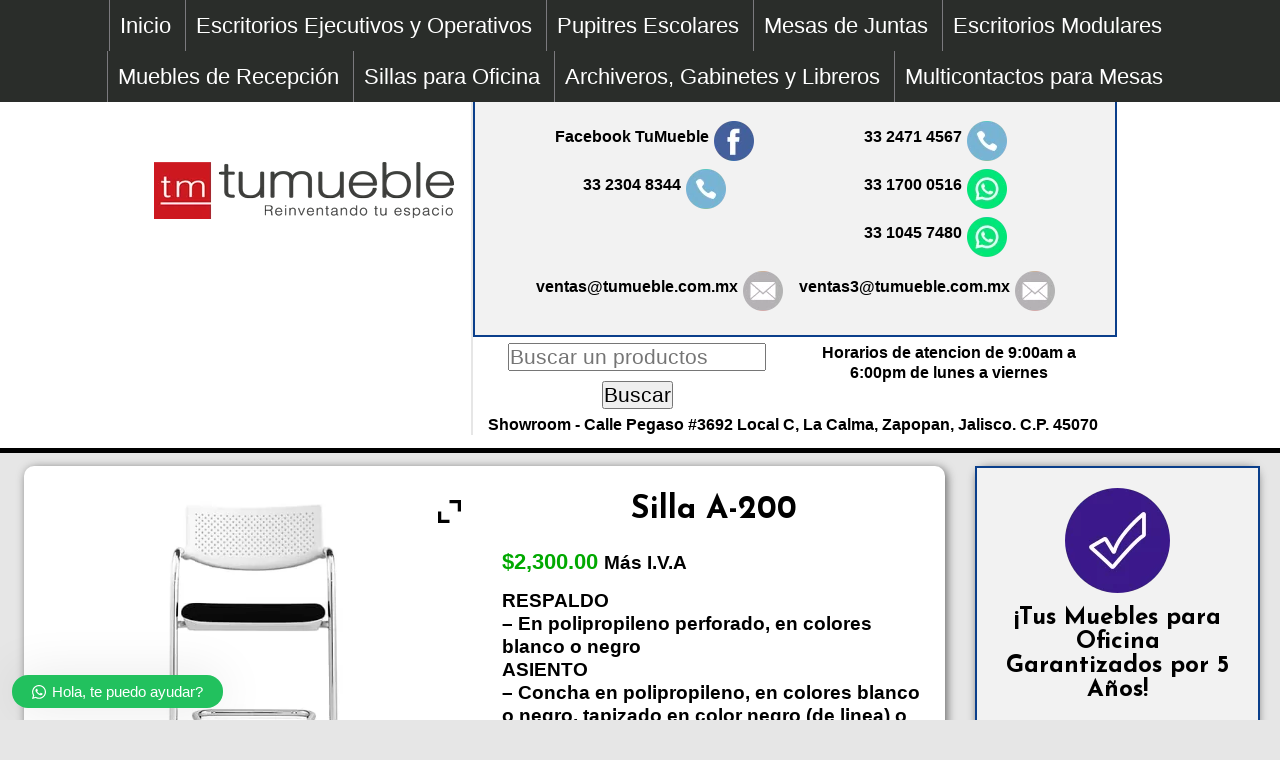

--- FILE ---
content_type: text/html; charset=UTF-8
request_url: https://tumueble.com.mx/producto/silla-a-200/
body_size: 26654
content:
<!DOCTYPE html>
<!--[if IE 7]>
<html class="ie ie7" lang="es">
<![endif]-->
<!--[if IE 8]>
<html class="ie ie8" lang="es">
<![endif]-->
<!--[if !(IE 7) & !(IE 8)]><!-->
<html lang="es">
<!--<![endif]-->
<head>

		<meta name="Description" content="Fabricantes de muebles para oficina, escritorios, mesas de juntas, recepciones, Archiveros, hacemos muebles sobre diseño y medidas especiales, nos adaptamos a los espacios y medidas del lugar, y el presupuesto de nuestros clientes. Estamos ubicamos en Guadalajara, Jalisco, México, " />
		<meta name="Keywords" content="muebles para oficina, muebles de oficina, mobiliario para oficina, mobiliario de oficina, fabricantes de muebles de oficina, sillas para oficina, sillas de oficina, fabricación de muebles para oficina, archiveros, archiveros para oficina, archiveros de oficina, muebles metálicos, muebles metálicos de oficina, muebles metálicos para oficina, recepciones, recepciones de oficina, recepciones para oficina, escritorios operativos, escritorios operativos de oficina, escritorios operativos para oficina, escritorios ejecutivos, escritorios ejecutivos de oficina, escritorios ejecutivos para oficina, mesas de juntas, mesas de juntas de oficina, mesas de juntas para oficina, mesa sala de juntas, mesa de Juntas rectangular, mesas para sala de juntas, escritorio con cajones, escritorio en l, escritorio de cristal, escritorios de oficina, escritorios modernos, venta muebles para oficina, muebles para oficina en guadalajara" />
		<meta name="title" content="Fabricantes de Muebles para Oficina en Guadalajara" />
		<meta name="Author" content="wissen Imagen" />
		<meta name="Creator" content="wissen Imagen" />
		<meta name="Revisit-After" content="14 Days" />
		<meta name="Rating" content="General" />
		<meta name="robots" content="all, index, follow" />
		<meta name="Distribution" content="Global" />

	<meta charset="UTF-8">
	<meta name="viewport" content="width=device-width">
	<title>Silla A-200 &lt; Muebles para Oficina</title><style id="rocket-critical-css">.menu li a{line-height:1em}.horarios p{font-size:1.3em}.menu li a{font-size:1.7em}.menu li{border-left:solid 1px #7b7a7e!important}.menu{border-bottom:none;background:#2a2d2a!important;box-shadow:none!important}#header-principal{border-bottom:5px solid #000000!important}h1{color:#000000!important}h2{color:#000000!important}.yith-ajaxsearchform-container .yith-s{font-size:1.3em}.yith-ajaxsearchform-container input#yith-searchsubmit{font-size:1.3em}.button,.woocommerce button.button{border-color:#c41c19!important;color:white!important;text-shadow:0px 2px 2px #007200!important;background:-moz-linear-gradient(top,#b80300 0%,rgba(0,169,0,1) 50%,#b80300 51%,rgba(13,214,13,1) 100%)!important;background:-webkit-linear-gradient(top,#b80300 0%,#ff2622 50%,#b80300 51%,#ff2622 100%)!important;background:linear-gradient(to bottom,#b80300 0%,#ff2622 50%,#b80300 51%,#ff2622 100%)!important;filter:progid:DXImageTransform.Microsoft.gradient( startColorstr='#7aec7a', endColorstr='#0dd60d',GradientType=0 )!important}.promo-bar{background:#da251d;color:white;font-size:30px;font-family:'Josefin Sans',bold,sans-serif;text-transform:capitalize;padding:30px;background-image:url(https://tumueble.com.mx/wp-content/uploads/2017/11/silver-snowflakes-hi-1.png);background-position:center;display:none}.social-button{margin:4px 6px!important}#logo{margin:157px 0 0 0!important}@media only screen and (min-width:320px) and (max-width:767px){#logo{margin:20px 0 0 0!important}}#header-principal .social a.social-button{color:#797D7F}strong{font-weight:700!important}body{text-align:center}body,div,ul,li,h1,h2,h4,form,input,p{margin:0;padding:0}h1,h2,h4{font-size:100%}ul{list-style:none}li{list-style:none}strong{font-style:normal;font-weight:normal}img{border:0}h1{display:inline-block;font:2em/1em 'Muli',sans-serif;width:100%}#header-principal h1{color:#062A5E}h2{display:inline-block;color:#7CA4DE;font:2.2em/1em 'Muli',sans-serif;width:100%;margin:10px 0}h4{display:inline-block;color:black;font:1.4em/1em 'Muli',sans-serif;width:100%;margin:10px 0}#header-principal{display:inline-block;background-color:#467AC7;width:100%;height:auto;border-bottom:5px solid #0B3F8B}#header-principal{background-color:white}#logo{display:inline-block;vertical-align:top;width:160px;height:140px;margin:30px}#header-section{display:inline-block;vertical-align:top;width:30%;height:auto;margin:1%}#content{display:inline-block;background-color:white;width:98%;padding:1% 0}#middle-page{display:inline-block;width:72%;margin:1%}#sidebar{display:inline-block;vertical-align:top;width:22%;margin:1%;padding:0}.widgets{display:inline-block;vertical-align:top;color:black;width:96%;padding:2%;margin:0px}.widgets li{color:black;font:1em/1em Arial,Helvetica,sans-serif;text-align:left;margin:0}.widgets a,.widgets li a{display:block;color:#1B5BB9;font:bold 1em/1em Arial,Helvetica,sans-serif;text-decoration:none;width:92%;padding:4%;margin:0 auto;border-bottom:1px solid #1B5BB9}.widgets a{border-bottom:none}.social{background-color:#F2F2F2;width:90%;padding:20px 5%;border:2px solid #0B3F8B}.texto{display:inline-block;vertical-align:top;width:96%;margin:2%}.texto p{text-align:left}.texto p{font:1.2em/1.2em Arial,Helvetica,sans-serif}.texto p{color:black;margin:15px auto}.texto strong{font:1em/1em Arial,Helvetica,sans-serif;font-weight:bold}.texto a{color:#1B5BB9}#middle-page img{display:inline-block;vertical-align:middle;max-width:100%;height:auto}.menu_bar{display:none}header nav#menu-header-secundario{width:100%;z-index:100;border-bottom:solid 5px #0B3F8B;background:rgb(76,76,76);background:-moz-linear-gradient(top,rgba(76,76,76,1) 0%,rgba(89,89,89,1) 12%,rgba(102,102,102,1) 25%,rgba(71,71,71,1) 39%,rgba(44,44,44,1) 50%,rgba(0,0,0,1) 51%,rgba(17,17,17,1) 60%,rgba(43,43,43,1) 76%,rgba(28,28,28,1) 91%,rgba(19,19,19,1) 100%);background:-webkit-linear-gradient(top,rgba(76,76,76,1) 0%,rgba(89,89,89,1) 12%,rgba(102,102,102,1) 25%,rgba(71,71,71,1) 39%,rgba(44,44,44,1) 50%,rgba(0,0,0,1) 51%,rgba(17,17,17,1) 60%,rgba(43,43,43,1) 76%,rgba(28,28,28,1) 91%,rgba(19,19,19,1) 100%);background:linear-gradient(to bottom,rgba(76,76,76,1) 0%,rgba(89,89,89,1) 12%,rgba(102,102,102,1) 25%,rgba(71,71,71,1) 39%,rgba(44,44,44,1) 50%,rgba(0,0,0,1) 51%,rgba(17,17,17,1) 60%,rgba(43,43,43,1) 76%,rgba(28,28,28,1) 91%,rgba(19,19,19,1) 100%);filter:progid:DXImageTransform.Microsoft.gradient( startColorstr='#4c4c4c', endColorstr='#131313',GradientType=0 )}header nav ul{list-style:none}header nav ul li{display:inline-block;position:relative;font:bold 1em/1em Arial,sans-serif;border-left:solid 1px #0B3F8B}header nav ul li a{display:inline-block;text-decoration:none;padding:25px 40px;margin:0}header nav#menu-header-secundario ul li a{color:white}header nav ul li .sub-menu{display:none;position:absolute;background:#0B3F8B;width:180%;margin:0;z-index:100;border-bottom:2px solid #062A5E}header nav ul li .sub-menu li{display:block;overflow:hidden;border-left:none;border-top:2px solid #062A5E}@media screen and (max-width:790px){.menu_bar{display:block;width:100%;padding:0px;position:fixed;top:0;z-index:100}#menu_bar-principal{border-bottom:solid 5px #0B3F8B;background:rgb(238,238,238);background:-moz-linear-gradient(top,rgba(238,238,238,1) 0%,rgba(204,204,204,1) 100%);background:-webkit-linear-gradient(top,rgba(238,238,238,1) 0%,rgba(204,204,204,1) 100%);background:linear-gradient(to bottom,rgba(238,238,238,1) 0%,rgba(204,204,204,1) 100%);filter:progid:DXImageTransform.Microsoft.gradient( startColorstr='#eeeeee', endColorstr='#cccccc',GradientType=0 )}.bt-menu{display:inline-block;font:1em/1em Arial,Helvetica,sans-serif;text-decoration:none;padding:10px;margin:10px 5px}#bt-menu-principal{color:#0B3F8B;border:2px solid #0B3F8B}header nav#menu-header-secundario{width:80%;height:calc(100% - 120px);position:fixed;top:68px;right:100%;margin:0;overflow:scroll;border-bottom:2px solid #062A5E}header nav#menu-header-secundario{background-color:#1A1A1A!important}header nav ul li{display:block;border-left:none;border-top:solid 2px #062A5E}header nav ul li a{display:block}header nav ul .menu-item-has-children{background-color:#062A5E;background-image:url(https://tumueble.com.mx/wp-content/themes/yamila-theme/images/sprite-iconos.png);background-position:100% -720px;background-repeat:no-repeat}header nav ul li .sub-menu{position:relative;width:100%}header nav ul li .sub-menu li a{margin-left:0px}}.woocommerce{font:1em/1em Arial,Helvetica,sans-serif}.woocommerce #content h1{display:inline-block;color:#7CA4DE;font:2.2em/1em 'Muli',sans-serif;width:100%;margin:10px 0}.woocommerce #content h2{display:inline-block;color:#062A5E;font:1.6em/1em 'Muli',sans-serif;width:100%;margin:10px 0}.woocommerce button.button{display:inline-block!important;vertical-align:top!important;font:1em/1em Arial,Helvetica,sans-serif!important;padding:10px!important;margin:2px!important;text-align:center!important;text-decoration:none!important;border:1px solid #007200!important;border-radius:8px!important;-webkit-border-radius:8px!important;-moz-border-radius:8px!important;-ms-border-radius:8px!important;-o-border-radius:8px!important;color:white!important;text-shadow:0px 2px 2px #007200!important;background:rgb(122,236,122)!important;background:-moz-linear-gradient(top,rgba(122,236,122,1) 0%,rgba(0,169,0,1) 50%,rgba(0,114,0,1) 51%,rgba(13,214,13,1) 100%)!important;background:-webkit-linear-gradient(top,rgba(122,236,122,1) 0%,rgba(0,169,0,1) 50%,rgba(0,114,0,1) 51%,rgba(13,214,13,1) 100%)!important;background:linear-gradient(to bottom,rgba(122,236,122,1) 0%,rgba(0,169,0,1) 50%,rgba(0,114,0,1) 51%,rgba(13,214,13,1) 100%)!important;filter:progid:DXImageTransform.Microsoft.gradient( startColorstr='#7aec7a', endColorstr='#0dd60d',GradientType=0 )!important}.woocommerce .quantity .qty{display:inline;color:#808080;font:1em/1em Arial,Helvetica,sans-serif;width:80px;padding:10px 5px;margin:1px;border:1px solid #B3B3B3;border-radius:5px;-moz-border-radius:5px;-webkit-border-radius:5px;-o-border-radius:5px;-ms-border-radius:5px;box-shadow:inset 0 5px 5px 5px #B3B3B3;-moz-box-shadow:inset 0 5px 5px 5px #B3B3B3;-webkit-box-shadow:inset 0 2px 3px 2px #B3B3B3;-o-box-shadow:inset 5px 5px 5px 5px #B3B3B3;-ms-box-shadow:inset 0 5px 5px 5px #B3B3B3}.woocommerce div.product p.price{color:#00A900!important;font:bold 1.4em/1em Arial,sans-serif!important}.woocommerce .quantity .qty{display:inline-block;font:1em/1em Arial,sans-serif!important;width:60px!important;margin:2px!important}.product_meta{display:inline-block;background-color:#F2F2F2;font:1em/1em Arial,sans-serif;padding:5%;width:90%;border:2px solid #0B3F8B}@media screen and (max-width:790px){body{padding-top:52px}h1{display:none}h2{font:2.2em/1em 'Muli',sans-serif}h4{font:1.4em/1em 'Muli',sans-serif}#header-section{display:none}#content{width:100%;padding:1% 0}#middle-page{width:92%;margin:4%}#sidebar{display:none}.widgets{width:100%;padding:0}.texto{width:100%;margin:0}.texto p{font:1.2em/1.2em Arial,Helvetica,sans-serif}#middle-page img{max-width:96%;margin:2%}.woocommerce{font:1em/1em Arial,Helvetica,sans-serif}.woocommerce #content h1{font:2.2em/1em 'Muli',sans-serif}.woocommerce #content h2{font:1.6em/1em 'Muli',sans-serif}}body{background-color:#e6e6e6;text-align:center}body,div,ul,li,h1,h2,h4,form,input,p{margin:0;padding:0}h1,h2,h4{font-size:100%}ul{list-style:none}li{list-style:none}strong{font-style:normal;font-weight:normal}img{border:0}h1{display:inline-block;color:#0B737A;font:1.5em/1em 'Josefin Sans',sans-serif;width:100%}h2{display:inline-block;color:#3B9599;font:2.2em/1em 'Josefin Sans',sans-serif;width:100%;margin:20px 0}h4{display:inline-block;color:black;font:1.4em/1em 'Josefin Sans',sans-serif;width:100%;margin:10px 0}#header-principal{display:inline-block;background-color:#467AC7;width:100%;height:auto;border-bottom:5px solid #0B737A}#header-principal{background-color:white}#logo{display:inline-block;vertical-align:top;width:300px;height:60px;margin:10% 0}#header-section{display:inline-block;vertical-align:top;width:50%;height:auto;margin:60px 1% 1% 1%;border-left:solid 2px #e6e6e6}.in-section-2{display:inline-block;vertical-align:top;padding:1%}.in-section-2{display:inline-block;width:46%}#content{display:inline-block;background-color:#e6e6e6;width:100%;padding:0}#middle-page{background-color:white;display:inline-block;width:72%;margin:1%;box-shadow:2px 2px 10px #666666;border-radius:10px}#sidebar{background-color:white;display:inline-block;vertical-align:top;width:22%;margin:1%;padding:0;box-shadow:2px 2px 10px #666666;border-radius:10px}.widgets{display:inline-block;vertical-align:top;color:black;width:96%;padding:2%;margin:0px}.widgets li{color:black;font:1em/1em Arial,Helvetica,sans-serif;text-align:left;margin:0}.widgets a,.widgets li a{display:block;color:#6D9B01;font:bold 1em/1em Arial,Helvetica,sans-serif;text-decoration:none;width:92%;padding:4%;margin:0 auto;border-bottom:1px solid #6D9B01}.widgets a{border-bottom:none}.social{width:90%;padding:20px 5%}.social-button{display:inline-block;vertical-align:top;width:auto;margin:4px 5%}a.social-button{background-image:url(https://tumueble.com.mx/wp-content/themes/yamila-theme/images/sprite-icons.png);background-repeat:no-repeat;color:#3B198A;font:bold 1em/1.2em Arial,Helvetica,sans-serif;text-align:right!important;text-decoration:none;height:34px;padding-top:6px;padding-right:45px}#facebook{background-position:100% 0}#email{background-position:100% -120px}#whatsapp{background-position:100% -320px}#telephone{background-position:100% -360px}.texto{display:inline-block;vertical-align:top;width:auto;margin:2%}.texto p{text-align:left}.texto p{font:1.2em/1.2em Arial,Helvetica,sans-serif}.texto p{color:black;margin:15px auto}.texto strong{font:1em/1em Arial,Helvetica,sans-serif;font-weight:bold}.texto a{color:#6D9B01}#middle-page img{display:inline-block;vertical-align:middle;max-width:100%;height:auto}.menu_bar{display:none}.menu{position:fixed;width:100%;z-index:100;background:#b80300;background:-moz-linear-gradient(top, #b80300 0%, ##d23b38 26%, #b80300 70%, #d23b38 100%);background:-webkit-linear-gradient(top,#b80300 0%,#d23b38 26%,#b80300 70%,#d23b38 100%);background:linear-gradient(to bottom,#b80300 0%,#d23b38 26%,#b80300 70%,#d23b38 100%);filter:progid:DXImageTransform.Microsoft.gradient( startColorstr='#0b757a', endColorstr='#026064',GradientType=0 );box-shadow:0 5px 15px #000}header nav ul{list-style:none}header nav ul li{display:inline-block;position:relative;font:0.8em/0.8em Arial,sans-serif;border-left:solid 1px #3B9599}header nav ul li a{display:inline-block;text-decoration:none;padding:15px 10px;margin:0}header nav#menu-header-secundario ul li a{color:white}header nav ul li .sub-menu{display:none;position:absolute;background:black;width:180%;margin:0;z-index:100;border-bottom:2px solid #00484B}header nav ul li .sub-menu li{display:block;overflow:hidden;border-left:none;border-top:2px solid #00484B}@media screen and (max-width:790px){.menu_bar{display:block;width:100%;padding:0px;position:fixed;top:0;z-index:100}.menu{position:absolute}#menu_bar-principal{background-color:black;z-index:100}.bt-menu{display:inline-block;font:1em/1em Arial,Helvetica,sans-serif;text-decoration:none;padding:10px;margin:10px 5px}#bt-menu-principal{color:white;border:2px solid white}header nav#menu-header-secundario{width:80%;height:calc(100% - 200px);position:fixed;top:60px;right:100%;margin:0;overflow:scroll;border-bottom:2px solid #00484B;z-index:100}header nav#menu-header-secundario{background-color:#1A1A1A!important}header nav ul li{display:block;border-left:none;border-top:solid 2px #00484B}header nav ul li a{display:block}header nav ul .menu-item-has-children{background-color:#0B757A;background-image:url(https://tumueble.com.mx/wp-content/themes/yamila-theme/images/sprite-iconos.png);background-position:100% -720px;background-repeat:no-repeat}header nav ul li .sub-menu{position:relative;width:100%}header nav ul li .sub-menu li a{margin-left:0px}}@media screen and (max-width:790px){body{padding-top:52px}h1{display:none}h2{font:1.5em/1em 'Muli',sans-serif}h4{font:1.4em/1em 'Muli',sans-serif}#header-section{display:inline-block;width:100%;margin:0}#responsive-search{display:inline-block;background-color:black;width:60%}#widget_product_search{display:none;background-color:black;width:50%}label.screen-reader-text{display:none}.in-section-2{width:96%}#content{width:100%;padding:0}#middle-page{width:100%;margin:0}#sidebar{display:none}.widgets{width:100%;padding:0}.texto{width:100%;margin:0}.texto p{font:1.2em/1.2em Arial,Helvetica,sans-serif}#middle-page img{width:auto;margin:1%}.woocommerce{font:1em/1em Arial,Helvetica,sans-serif}.woocommerce #content h1{font:2.2em/1em 'Muli',sans-serif}.woocommerce #content h2{font:1.6em/1em 'Muli',sans-serif}}.woocommerce{font:1em/1em Arial,Helvetica,sans-serif}.woocommerce #content h1{display:inline-block;color:#3B9599;font:2em/1em 'Josefin Sans',sans-serif;width:100%;margin:10px 0}.woocommerce #content h2{display:inline-block;color:#3B9599;font:1.5em/1em 'Josefin Sans',sans-serif;width:90%;margin:10px 0}.woocommerce button.button{display:inline-block!important;vertical-align:top!important;font:1em/1em Arial,Helvetica,sans-serif!important;padding:10px!important;margin:2px!important;text-align:center!important;text-decoration:none!important;border:1px solid #007200!important;border-radius:8px!important;-webkit-border-radius:8px!important;-moz-border-radius:8px!important;-ms-border-radius:8px!important;-o-border-radius:8px!important;color:white!important;text-shadow:0px 2px 2px #007200!important;background:rgb(122,236,122)!important;background:-moz-linear-gradient(top,rgba(122,236,122,1) 0%,rgba(0,169,0,1) 50%,rgba(0,114,0,1) 51%,rgba(13,214,13,1) 100%)!important;background:-webkit-linear-gradient(top,rgba(122,236,122,1) 0%,rgba(0,169,0,1) 50%,rgba(0,114,0,1) 51%,rgba(13,214,13,1) 100%)!important;background:linear-gradient(to bottom,rgba(122,236,122,1) 0%,rgba(0,169,0,1) 50%,rgba(0,114,0,1) 51%,rgba(13,214,13,1) 100%)!important;filter:progid:DXImageTransform.Microsoft.gradient( startColorstr='#7aec7a', endColorstr='#0dd60d',GradientType=0 )!important}.woocommerce .quantity .qty{display:inline;color:#808080;font:1em/1em Arial,Helvetica,sans-serif;width:80px;padding:10px 5px;margin:1px;border:1px solid #B3B3B3;border-radius:5px;-moz-border-radius:5px;-webkit-border-radius:5px;-o-border-radius:5px;-ms-border-radius:5px;box-shadow:inset 0 5px 5px 5px #B3B3B3;-moz-box-shadow:inset 0 5px 5px 5px #B3B3B3;-webkit-box-shadow:inset 0 2px 3px 2px #B3B3B3;-o-box-shadow:inset 5px 5px 5px 5px #B3B3B3;-ms-box-shadow:inset 0 5px 5px 5px #B3B3B3}.woocommerce div.product p.price{color:#00A900!important;font:bold 1.4em/1em Arial,sans-serif!important}.woocommerce .quantity .qty{display:inline-block;font:1em/1em Arial,sans-serif!important;width:60px!important;margin:2px!important}.product_meta{display:inline-block;background-color:#F2F2F2;font:1em/1em Arial,sans-serif;padding:5%;width:90%;border:2px solid #3B9599}.screen-reader-text{display:inline;color:#808080;font:1em/1em Arial,Helvetica,sans-serif;padding:5px 2px;margin:1% 0}.screen-reader-text{border:0;clip:rect(1px,1px,1px,1px);-webkit-clip-path:inset(50%);clip-path:inset(50%);height:1px;margin:-1px;overflow:hidden;padding:0;position:absolute;width:1px;word-wrap:normal!important}.screen-reader-text{clip:rect(1px,1px,1px,1px);word-wrap:normal!important;border:0;-webkit-clip-path:inset(50%);clip-path:inset(50%);height:1px;margin:-1px;overflow:hidden;overflow-wrap:normal!important;padding:0;position:absolute!important;width:1px}:root{--woocommerce:#a46497;--wc-green:#7ad03a;--wc-red:#a00;--wc-orange:#ffba00;--wc-blue:#2ea2cc;--wc-primary:#a46497;--wc-primary-text:white;--wc-secondary:#ebe9eb;--wc-secondary-text:#515151;--wc-highlight:#77a464;--wc-highligh-text:white;--wc-content-bg:#fff;--wc-subtext:#767676}.woocommerce img,.woocommerce-page img{height:auto;max-width:100%}.woocommerce #content div.product div.images,.woocommerce div.product div.images,.woocommerce-page #content div.product div.images,.woocommerce-page div.product div.images{float:left;width:48%}.woocommerce #content div.product div.summary,.woocommerce div.product div.summary,.woocommerce-page #content div.product div.summary,.woocommerce-page div.product div.summary{float:right;width:48%;clear:none}.woocommerce #content div.product .woocommerce-tabs,.woocommerce div.product .woocommerce-tabs,.woocommerce-page #content div.product .woocommerce-tabs,.woocommerce-page div.product .woocommerce-tabs{clear:both}:root{--woocommerce:#a46497;--wc-green:#7ad03a;--wc-red:#a00;--wc-orange:#ffba00;--wc-blue:#2ea2cc;--wc-primary:#a46497;--wc-primary-text:white;--wc-secondary:#ebe9eb;--wc-secondary-text:#515151;--wc-highlight:#77a464;--wc-highligh-text:white;--wc-content-bg:#fff;--wc-subtext:#767676}.screen-reader-text{clip:rect(1px,1px,1px,1px);height:1px;overflow:hidden;position:absolute!important;width:1px;word-wrap:normal!important}.woocommerce .quantity .qty{width:3.631em;text-align:center}.woocommerce div.product{margin-bottom:0;position:relative}.woocommerce div.product .product_title{clear:none;margin-top:0;padding:0}.woocommerce div.product p.price{color:#77a464;font-size:1.25em}.woocommerce div.product div.images{margin-bottom:2em}.woocommerce div.product div.images img{display:block;width:100%;height:auto;box-shadow:none}.woocommerce div.product div.summary{margin-bottom:2em}.woocommerce div.product form.cart{margin-bottom:2em}.woocommerce div.product form.cart::after,.woocommerce div.product form.cart::before{content:" ";display:table}.woocommerce div.product form.cart::after{clear:both}.woocommerce div.product form.cart div.quantity{float:left;margin:0 4px 0 0}.woocommerce div.product form.cart .button{vertical-align:middle;float:left}.woocommerce button.button{font-size:100%;margin:0;line-height:1;position:relative;text-decoration:none;overflow:visible;padding:.618em 1em;font-weight:700;border-radius:3px;left:auto;color:#515151;background-color:#ebe9eb;border:0;display:inline-block;background-image:none;box-shadow:none;text-shadow:none}.woocommerce button.button.alt{background-color:#a46497;color:#fff;-webkit-font-smoothing:antialiased}.woocommerce .cart .button{float:none}.autocomplete-suggestions{padding-top:10px;padding-bottom:10px;background:#fff;border:1px solid #ccc;border-radius:3px;box-sizing:border-box}input[type="search"]{margin-bottom:10px}input[type="search"]{-webkit-appearance:textfield}#yith-ajaxsearchform .search-navigation{display:inline-block}:root{--woocommerce:#a46497;--wc-green:#7ad03a;--wc-red:#a00;--wc-orange:#ffba00;--wc-blue:#2ea2cc;--wc-primary:#a46497;--wc-primary-text:white;--wc-secondary:#ebe9eb;--wc-secondary-text:#515151;--wc-highlight:#77a464;--wc-highligh-text:white;--wc-content-bg:#fff;--wc-subtext:#767676}@media only screen and (max-width:768px){div.pp_woocommerce{left:5%!important;right:5%!important;box-sizing:border-box;width:90%!important}}.yith_magnifier_zoom_wrap{top:0;position:relative}.yith_magnifier_zoom{position:relative;display:block}.yith_magnifier_zoom img{display:block}.yith_magnifier_mousetrap{z-index:999;position:absolute;width:0px;height:0px;left:0;top:0}div.pp_woocommerce a.yith_expand{display:inline;font-size:25px;position:absolute;text-decoration:none;text-indent:-10000px;z-index:20000;height:25px;width:25px;line-height:1em}.expand-button-hidden svg{display:block;padding:2px}.zoom-button-hidden svg{display:block;padding:5px}.expand-button-hidden svg{display:block;padding:5px}.wws-clearfix{clear:both}.wws-shadow{box-shadow:0 0 50px rgba(0,0,0,0.1)}.wws-gradient{z-index:-1;position:fixed;width:500px;height:500px;content:"";display:none}.wws-popup__open-btn>svg,.wws-popup__open-btn>span{vertical-align:middle}.wws-popup__open-btn>svg{padding-right:2px;width:16px;height:16px}.wws-popup-container *{box-sizing:border-box}.wws-popup-container{width:auto;position:fixed;z-index:9999999}.wws-popup{display:none;width:318px}.wws-popup__close-btn{width:34px;height:34px;border-radius:50%;float:right;text-align:center;vertical-align:middle;line-height:36px;font-size:16px}.wws-popup__close-btn svg{width:16px;height:16px}.wws-popup__support-wrapper{margin-top:8px}.wws-popup__support-img-wrapper{width:50px;height:50px;border-radius:50%;overflow:hidden;display:inline-block;vertical-align:bottom;margin-right:3px;box-shadow:0 0 40px rgba(0,0,0,0.2)}.wws-popup__support-img{max-width:100%;height:auto;display:block}.wws-popup__support{display:inline-block;vertical-align:bottom;border-radius:8px;overflow:hidden;width:260px}.wws-popup__support-about{font-size:14px;text-align:center;padding:20px 10px;line-height:18px}.wws-popup__support-welcome{background-color:#fff;font-size:14px;padding:20px 15px;color:#888FBB;line-height:16px;text-align:left}.wws-popup__input-wrapper{width:260px;margin-top:14px;float:right;background-color:#fff;padding:8px 12px;border-radius:8px;position:relative}.wws-popup__input{border:none!important;background-color:transparent!important;outline:none!important;padding:6px 0!important;margin:0!important;font-size:14px!important;box-shadow:none!important;color:#000!important;vertical-align:middle!important;display:inline-block!important;width:194px!important;height:auto!important}.wws-popup__input::-webkit-input-placeholder{color:#888FBB!important}.wws-popup__send-btn{padding:6px;width:34px;display:inline-block;vertical-align:middle}</style>
	<link rel="profile" href="http://gmpg.org/xfn/11">
	<link rel="pingback" href="https://tumueble.com.mx/xmlrpc.php">
	<!--[if lt IE 9]>
	<script src="https://tumueble.com.mx/wp-content/themes/yamila-theme/js/html5.js"></script>
	<![endif]-->

	<!-- Meta Viewport para el Diseño Responsivo -->
	<meta name="viewport" content="width=device-width, user-scalable-no, initial-scale=1, minimum-scale=1, maximum-scale=1">

	<!-- Imagen para Predeterminada en Facebook -->
	<meta property="og:image" content="http://www.wissenimagen.com/wp-content/themes/wissen_directorio/images/imagen-face.jpg"/>
	<link rel="icon" type="image/png" href="/wp-content/uploads/2017/10/favicon.png" />

	<!-- Hojas CSS Estilos Personalizados -->
     <link data-minify="1" title="wissen" rel="preload" href="https://tumueble.com.mx/wp-content/cache/min/1/wp-content/themes/yamila-theme/style-e2a7b476206bdd0af7a359ca9c903270.css" data-rocket-async="style" as="style" onload="this.onload=null;this.rel='stylesheet'" media="all">
	<!-- CSS Completa -->
	<!--<link title="wissen" rel="preload" href="https://tumueble.com.mx/wp-content/themes/yamila-theme/css/wissen-complete.css" data-rocket-async="style" as="style" onload="this.onload=null;this.rel='stylesheet'" media="all"> -->
	<!-- CSS Completa -->
	<!--<link title="wissen" rel="preload" href="https://tumueble.com.mx/wp-content/themes/yamila-theme/css/wissen-complete.css" data-rocket-async="style" as="style" onload="this.onload=null;this.rel='stylesheet'" media="all"> -->
	<!-- CSS General -->
	<link data-minify="1" title="wissen" rel="preload" href="https://tumueble.com.mx/wp-content/cache/min/1/wp-content/themes/yamila-theme/css/wissen-main-7371ec69f33a83e35585752ac4cb0b64.css" data-rocket-async="style" as="style" onload="this.onload=null;this.rel='stylesheet'" media="all">
	<!-- CSS Menú Responsivo -->
	<link data-minify="1" title="wissen" rel="preload" href="https://tumueble.com.mx/wp-content/cache/min/1/wp-content/themes/yamila-theme/css/wissen-menu-388143cad5dc63285cbb2c15cff9d806.css" data-rocket-async="style" as="style" onload="this.onload=null;this.rel='stylesheet'" media="all">
	<!-- CSS Responsive -->
	<link data-minify="1" title="wissen" rel="preload" href="https://tumueble.com.mx/wp-content/cache/min/1/wp-content/themes/yamila-theme/css/wissen-responsive-c5e54be1ad2adeb8dfc97419a45bf06f.css" data-rocket-async="style" as="style" onload="this.onload=null;this.rel='stylesheet'" media="all">
	<!-- CSS Plugins -->
	<link data-minify="1" title="wissen" rel="preload" href="https://tumueble.com.mx/wp-content/cache/min/1/wp-content/themes/yamila-theme/css/wissen-plugins-df8c076b4d91828708b6ffde80ba8623.css" data-rocket-async="style" as="style" onload="this.onload=null;this.rel='stylesheet'" media="all">
	<!-- CSS ParallaxContentSlider -->
	<link data-minify="1" title="wissen" rel="preload" href="https://tumueble.com.mx/wp-content/cache/min/1/wp-content/themes/yamila-theme/css/animados-c2e325ffcc339ac363f28c28e3f96557.css" data-rocket-async="style" as="style" onload="this.onload=null;this.rel='stylesheet'" media="all">
	<!-- Hojas CSS Estilos Personalizados -->
     <link data-minify="1" title="wissen" rel="preload" href="https://tumueble.com.mx/wp-content/cache/min/1/wp-content/themes/yamila-theme/style-e2a7b476206bdd0af7a359ca9c903270.css" data-rocket-async="style" as="style" onload="this.onload=null;this.rel='stylesheet'" media="all">

	<!-- Google Fonts -->
	<link href="https://fonts.googleapis.com/css?family=Josefin+Sans:700&#038;display=swap" data-rocket-async="style" as="style" onload="this.onload=null;this.rel='stylesheet'" rel="preload">

	<!-- Certificado COMODO -->
	<script type="text/javascript"> //<![CDATA[
	var tlJsHost = ((window.location.protocol == "https:") ? "https://secure.comodo.com/" : "http://www.trustlogo.com/");
	document.write(unescape("%3Cscript src='" + tlJsHost + "trustlogo/javascript/trustlogo.js' type='text/javascript'%3E%3C/script%3E"));
	//]]>
	</script>

<meta name='robots' content='max-image-preview:large' />
<link rel='dns-prefetch' href='//www.googletagmanager.com' />
<link href='https://fonts.gstatic.com' crossorigin rel='preconnect' />
<link rel="alternate" type="application/rss+xml" title="Muebles para Oficina &raquo; Comentario Silla A-200 del feed" href="https://tumueble.com.mx/producto/silla-a-200/feed/" />
<style type="text/css">
img.wp-smiley,
img.emoji {
	display: inline !important;
	border: none !important;
	box-shadow: none !important;
	height: 1em !important;
	width: 1em !important;
	margin: 0 .07em !important;
	vertical-align: -0.1em !important;
	background: none !important;
	padding: 0 !important;
}
</style>
	<link rel='preload'   href='https://tumueble.com.mx/wp-includes/css/dist/block-library/style.min.css?ver=5.8.12' data-rocket-async="style" as="style" onload="this.onload=null;this.rel='stylesheet'" type='text/css' media='all' />
<link data-minify="1" rel='preload'   href='https://tumueble.com.mx/wp-content/cache/min/1/wp-content/plugins/woocommerce/packages/woocommerce-blocks/build/vendors-style-1ae47ffa25bf18cc0a81118ee176fac0.css' data-rocket-async="style" as="style" onload="this.onload=null;this.rel='stylesheet'" type='text/css' media='all' />
<link data-minify="1" rel='preload'   href='https://tumueble.com.mx/wp-content/cache/min/1/wp-content/plugins/woocommerce/packages/woocommerce-blocks/build/style-91326b2dd45f039b5029004c259e442f.css' data-rocket-async="style" as="style" onload="this.onload=null;this.rel='stylesheet'" type='text/css' media='all' />
<link data-minify="1" rel='preload'   href='https://tumueble.com.mx/wp-content/cache/min/1/wp-content/plugins/contact-form-7/includes/css/styles-64cf641a5e71ef4ee0de7f58167450a5.css' data-rocket-async="style" as="style" onload="this.onload=null;this.rel='stylesheet'" type='text/css' media='all' />
<link data-minify="1" rel='preload'   href='https://tumueble.com.mx/wp-content/cache/min/1/wp-content/plugins/revslider/public/assets/css/rs6-452e4742190fc5987f76cbcd1dcc700c.css' data-rocket-async="style" as="style" onload="this.onload=null;this.rel='stylesheet'" type='text/css' media='all' />
<style id='rs-plugin-settings-inline-css' type='text/css'>
#rs-demo-id {}
</style>
<link data-minify="1" rel='preload'   href='https://tumueble.com.mx/wp-content/cache/min/1/wp-content/plugins/woocommerce/assets/css/woocommerce-layout-8ef14ed97e0b8943939d5596b68a2ae6.css' data-rocket-async="style" as="style" onload="this.onload=null;this.rel='stylesheet'" type='text/css' media='all' />
<link rel='preload'   href='https://tumueble.com.mx/wp-content/plugins/woocommerce/assets/css/woocommerce-smallscreen.css?ver=5.5.0' data-rocket-async="style" as="style" onload="this.onload=null;this.rel='stylesheet'" type='text/css' media='only screen and (max-width: 768px)' />
<link data-minify="1" rel='preload'   href='https://tumueble.com.mx/wp-content/cache/min/1/wp-content/plugins/woocommerce/assets/css/woocommerce-6fbba9879964cbab10dce4162debb57d.css' data-rocket-async="style" as="style" onload="this.onload=null;this.rel='stylesheet'" type='text/css' media='all' />
<style id='woocommerce-inline-inline-css' type='text/css'>
.woocommerce form .form-row .required { visibility: visible; }
</style>
<link data-minify="1" rel='preload'   href='https://tumueble.com.mx/wp-content/cache/min/1/wp-content/plugins/yith-woocommerce-ajax-search-premium/assets/css/yith_wcas_ajax_search-1e6e3c29a71a5ef3fc69cc9012e3c60f.css' data-rocket-async="style" as="style" onload="this.onload=null;this.rel='stylesheet'" type='text/css' media='all' />
<style id='yith_wcas_frontend-inline-css' type='text/css'>

                .autocomplete-suggestion{
                    padding-right: 20px;
                }
                .woocommerce .autocomplete-suggestion  span.yith_wcas_result_on_sale,
                .autocomplete-suggestion  span.yith_wcas_result_on_sale{
                        background: #f6250d;
                        color: #ffffff
                }
                .woocommerce .autocomplete-suggestion  span.yith_wcas_result_outofstock,
                .autocomplete-suggestion  span.yith_wcas_result_outofstock{
                        background: #7a7a7a;
                        color: #ffffff
                }
                .woocommerce .autocomplete-suggestion  span.yith_wcas_result_featured,
                .autocomplete-suggestion  span.yith_wcas_result_featured{
                        background: #c0392b;
                        color: #ffffff
                }
                .autocomplete-suggestion img{
                    width: 50px;
                }
                .autocomplete-suggestion .yith_wcas_result_content .title{
                    color: #004b91;
                }
                .autocomplete-suggestion{
                                    min-height: 60px;
                                }
</style>
<link data-minify="1" rel='preload'   href='https://tumueble.com.mx/wp-content/cache/min/1/wp-content/plugins/woocommerce/assets/css/prettyPhoto-1e16472a7bc10ca224804ccd0113ddfc.css' data-rocket-async="style" as="style" onload="this.onload=null;this.rel='stylesheet'" type='text/css' media='all' />
<style id='ywzm-prettyPhoto-inline-css' type='text/css'>

                    div.pp_woocommerce a.pp_contract, div.pp_woocommerce a.pp_expand{
                        content: unset !important;
                        background-color: white;
                        width: 25px;
                        height: 25px;
                        margin-top: 5px;
						margin-left: 5px;
                    }

                    div.pp_woocommerce a.pp_contract, div.pp_woocommerce a.pp_expand:hover{
                        background-color: white;
                    }
                     div.pp_woocommerce a.pp_contract, div.pp_woocommerce a.pp_contract:hover{
                        background-color: white;
                    }

                    a.pp_expand:before, a.pp_contract:before{
                    content: unset !important;
                    }

                     a.pp_expand .expand-button-hidden svg, a.pp_contract .expand-button-hidden svg{
                       width: 25px;
                       height: 25px;
                       padding: 5px;
					}

					.expand-button-hidden path{
                       fill: black;
					}

                    
</style>
<link data-minify="1" rel='preload'   href='https://tumueble.com.mx/wp-content/cache/min/1/wp-content/plugins/yith-woocommerce-zoom-magnifier/assets/css/yith_magnifier-88a9a2004c34e7ee91a7237705553fca.css' data-rocket-async="style" as="style" onload="this.onload=null;this.rel='stylesheet'" type='text/css' media='all' />
<link data-minify="1" rel='preload'   href='https://tumueble.com.mx/wp-content/cache/min/1/wp-content/plugins/yith-woocommerce-zoom-magnifier/assets/css/frontend-923327aa7db3af3d001ce935dea78b21.css' data-rocket-async="style" as="style" onload="this.onload=null;this.rel='stylesheet'" type='text/css' media='all' />
<style id='ywzm_frontend-inline-css' type='text/css'>

                    #slider-prev, #slider-next {
                        background-color: white;
                        border: 2px solid black;
                        width:25px !important;
                        height:25px !important;
                    }

                    .yith_slider_arrow span{
                        width:25px !important;
                        height:25px !important;
                    }
                    
                    #slider-prev:hover, #slider-next:hover {
                        background-color: white;
                        border: 2px solid black;
                    }
                    
                   .thumbnails.slider path:hover {
                        fill:black;
                    }
                    
                    .thumbnails.slider path {
                        fill:black;
                        width:25px !important;
                        height:25px !important;
                    }

                    .thumbnails.slider svg {
                       width: 22px;
                       height: 22px;
                    }

                    
                    div.pp_woocommerce a.yith_expand {
                     background-color: white;
                     width: 25px;
                     height: 25px;
                     top: 10px;
                     bottom: initial;
                     left: initial;
                     right: 10px;
                     border-radius: 0%;
                    }

                    .expand-button-hidden svg{
                       width: 25px;
                       height: 25px;
					}

					.expand-button-hidden path{
                       fill: black;
					}
                    
</style>
<link data-minify="1" rel='preload'   href='https://tumueble.com.mx/wp-content/cache/min/1/wp-content/plugins/wordpress-whatsapp-support/assets/css/wws-public-style-212aaa599f10d30f0c3c996ba18f49a1.css' data-rocket-async="style" as="style" onload="this.onload=null;this.rel='stylesheet'" type='text/css' media='all' />
<style id='wws-public-style-inline-css' type='text/css'>
.wws--bg-color {
			background-color: #22C15E;
		}.wws--text-color {
				color: #ffffff;
		}.wws-popup__open-btn {
				padding: 8px 20px;
				font-size: 15px;
				border-radius: 20px;
				display: inline-block;
				margin-top: 15px;
				cursor: pointer;
			}.wws-popup-container--position {
					left: 12px;
					bottom: 12px;
				}
				.wws-popup__open-btn { float: left; }
				.wws-gradient--position {
				  bottom: 0;
				  left: 0;
				  background: radial-gradient(ellipse at bottom left, rgba(29, 39, 54, 0.2) 0, rgba(29, 39, 54, 0) 72%);
				}@media( max-width: 720px ) {
				.wws-popup__open-btn {
					padding: 0 !important;
					width: 60px !important;
					height: 60px !important;
					border-radius: 50% !important;
					display: flex !important;
					justify-content: center !important;
					align-items: center !important;
					font-size: 30px !important;
				}
				.wws-popup__open-btn > svg {
					padding-right: 0;
					width: 30px;
					height: 30px;
				}
				.wws-popup__open-btn span { display: none; }
			}
</style>
<link data-minify="1" rel='preload'   href='https://tumueble.com.mx/wp-content/cache/min/1/wp-content/plugins/wordpress-whatsapp-support/assets/css/wws-public-template-1-138a88b565d71ad91d9e58834ac74f84.css' data-rocket-async="style" as="style" onload="this.onload=null;this.rel='stylesheet'" type='text/css' media='all' />
<script type='text/javascript' src='https://tumueble.com.mx/wp-includes/js/jquery/jquery.min.js?ver=3.6.0' id='jquery-core-js'></script>
<script type='text/javascript' src='https://tumueble.com.mx/wp-content/plugins/revslider/public/assets/js/rbtools.min.js?ver=6.2.23' id='tp-tools-js' defer></script>
<script type='text/javascript' src='https://tumueble.com.mx/wp-content/plugins/revslider/public/assets/js/rs6.min.js?ver=6.2.23' id='revmin-js' defer></script>

<!-- Fragmento de código de la etiqueta de Google (gtag.js) añadida por Site Kit -->

<!-- Fragmento de código de Google Ads añadido por Site Kit -->
<script data-rocketlazyloadscript='https://www.googletagmanager.com/gtag/js?id=AW-871354232' type='text/javascript'  id='google_gtagjs-js' async></script>
<script data-rocketlazyloadscript='[data-uri]' type='text/javascript' id='google_gtagjs-js-after'></script>

<!-- Finalizar fragmento de código de la etiqueta de Google (gtags.js) añadida por Site Kit -->
<link rel="https://api.w.org/" href="https://tumueble.com.mx/wp-json/" /><link rel="alternate" type="application/json" href="https://tumueble.com.mx/wp-json/wp/v2/product/1849" /><link rel="EditURI" type="application/rsd+xml" title="RSD" href="https://tumueble.com.mx/xmlrpc.php?rsd" />
<link rel="wlwmanifest" type="application/wlwmanifest+xml" href="https://tumueble.com.mx/wp-includes/wlwmanifest.xml" /> 
<meta name="generator" content="WordPress 5.8.12" />
<meta name="generator" content="WooCommerce 5.5.0" />
<link rel="canonical" href="https://tumueble.com.mx/producto/silla-a-200/" />
<link rel='shortlink' href='https://tumueble.com.mx/?p=1849' />
<link rel="alternate" type="application/json+oembed" href="https://tumueble.com.mx/wp-json/oembed/1.0/embed?url=https%3A%2F%2Ftumueble.com.mx%2Fproducto%2Fsilla-a-200%2F" />
<link rel="alternate" type="text/xml+oembed" href="https://tumueble.com.mx/wp-json/oembed/1.0/embed?url=https%3A%2F%2Ftumueble.com.mx%2Fproducto%2Fsilla-a-200%2F&#038;format=xml" />
<meta name="generator" content="Site Kit by Google 1.152.1" /><script>document.createElement( "picture" );if(!window.HTMLPictureElement && document.addEventListener) {window.addEventListener("DOMContentLoaded", function() {var s = document.createElement("script");s.src = "https://tumueble.com.mx/wp-content/plugins/webp-express/js/picturefill.min.js";document.body.appendChild(s);});}</script>	<noscript><style>.woocommerce-product-gallery{ opacity: 1 !important; }</style></noscript>
	<meta name="generator" content="Powered by Slider Revolution 6.2.23 - responsive, Mobile-Friendly Slider Plugin for WordPress with comfortable drag and drop interface." />
<script type="text/javascript">function setREVStartSize(e){
			//window.requestAnimationFrame(function() {				 
				window.RSIW = window.RSIW===undefined ? window.innerWidth : window.RSIW;	
				window.RSIH = window.RSIH===undefined ? window.innerHeight : window.RSIH;	
				try {								
					var pw = document.getElementById(e.c).parentNode.offsetWidth,
						newh;
					pw = pw===0 || isNaN(pw) ? window.RSIW : pw;
					e.tabw = e.tabw===undefined ? 0 : parseInt(e.tabw);
					e.thumbw = e.thumbw===undefined ? 0 : parseInt(e.thumbw);
					e.tabh = e.tabh===undefined ? 0 : parseInt(e.tabh);
					e.thumbh = e.thumbh===undefined ? 0 : parseInt(e.thumbh);
					e.tabhide = e.tabhide===undefined ? 0 : parseInt(e.tabhide);
					e.thumbhide = e.thumbhide===undefined ? 0 : parseInt(e.thumbhide);
					e.mh = e.mh===undefined || e.mh=="" || e.mh==="auto" ? 0 : parseInt(e.mh,0);		
					if(e.layout==="fullscreen" || e.l==="fullscreen") 						
						newh = Math.max(e.mh,window.RSIH);					
					else{					
						e.gw = Array.isArray(e.gw) ? e.gw : [e.gw];
						for (var i in e.rl) if (e.gw[i]===undefined || e.gw[i]===0) e.gw[i] = e.gw[i-1];					
						e.gh = e.el===undefined || e.el==="" || (Array.isArray(e.el) && e.el.length==0)? e.gh : e.el;
						e.gh = Array.isArray(e.gh) ? e.gh : [e.gh];
						for (var i in e.rl) if (e.gh[i]===undefined || e.gh[i]===0) e.gh[i] = e.gh[i-1];
											
						var nl = new Array(e.rl.length),
							ix = 0,						
							sl;					
						e.tabw = e.tabhide>=pw ? 0 : e.tabw;
						e.thumbw = e.thumbhide>=pw ? 0 : e.thumbw;
						e.tabh = e.tabhide>=pw ? 0 : e.tabh;
						e.thumbh = e.thumbhide>=pw ? 0 : e.thumbh;					
						for (var i in e.rl) nl[i] = e.rl[i]<window.RSIW ? 0 : e.rl[i];
						sl = nl[0];									
						for (var i in nl) if (sl>nl[i] && nl[i]>0) { sl = nl[i]; ix=i;}															
						var m = pw>(e.gw[ix]+e.tabw+e.thumbw) ? 1 : (pw-(e.tabw+e.thumbw)) / (e.gw[ix]);					
						newh =  (e.gh[ix] * m) + (e.tabh + e.thumbh);
					}				
					if(window.rs_init_css===undefined) window.rs_init_css = document.head.appendChild(document.createElement("style"));					
					document.getElementById(e.c).height = newh+"px";
					window.rs_init_css.innerHTML += "#"+e.c+"_wrapper { height: "+newh+"px }";				
				} catch(e){
					console.log("Failure at Presize of Slider:" + e)
				}					   
			//});
		  };</script>
		<style type="text/css" id="wp-custom-css">
			/*
Puedes añadir tu propio CSS aquí.

Haz clic en el icono de ayuda de arriba para averiguar más.
*/

.widgets li a:hover {
    background: #e4e4e4 !important;
}

.widgets li a {
    color: black !important;
	    border-bottom: 1px solid #616161 !important;
}

a.social-button {
    color: black !important;
}

a:hover#facebook {
    background-position: 100% 0;
		background-color: #e4e4e4;
}

a.social-button:hover {
    color: black !important;
	background-color: #e4e4e4;
}

.woocommerce  .price del {
    color: black;
}

.woocommerce  .price ins {
    color: #cd181e;
}

small.woocommerce-price-suffix {
    color: black;
}

.footer-section a.social-button {
    color: white !important;
}

body{
	max-width:100% !important;
}		</style>
		<noscript><style id="rocket-lazyload-nojs-css">.rll-youtube-player, [data-lazy-src]{display:none !important;}</style></noscript><script>
/*! loadCSS rel=preload polyfill. [c]2017 Filament Group, Inc. MIT License */
(function(w){"use strict";if(!w.loadCSS){w.loadCSS=function(){}}
var rp=loadCSS.relpreload={};rp.support=(function(){var ret;try{ret=w.document.createElement("link").relList.supports("preload")}catch(e){ret=!1}
return function(){return ret}})();rp.bindMediaToggle=function(link){var finalMedia=link.media||"all";function enableStylesheet(){link.media=finalMedia}
if(link.addEventListener){link.addEventListener("load",enableStylesheet)}else if(link.attachEvent){link.attachEvent("onload",enableStylesheet)}
setTimeout(function(){link.rel="stylesheet";link.media="only x"});setTimeout(enableStylesheet,3000)};rp.poly=function(){if(rp.support()){return}
var links=w.document.getElementsByTagName("link");for(var i=0;i<links.length;i++){var link=links[i];if(link.rel==="preload"&&link.getAttribute("as")==="style"&&!link.getAttribute("data-loadcss")){link.setAttribute("data-loadcss",!0);rp.bindMediaToggle(link)}}};if(!rp.support()){rp.poly();var run=w.setInterval(rp.poly,500);if(w.addEventListener){w.addEventListener("load",function(){rp.poly();w.clearInterval(run)})}else if(w.attachEvent){w.attachEvent("onload",function(){rp.poly();w.clearInterval(run)})}}
if(typeof exports!=="undefined"){exports.loadCSS=loadCSS}
else{w.loadCSS=loadCSS}}(typeof global!=="undefined"?global:this))
</script>
</head>

<body class="product-template-default single single-product postid-1849 theme-yamila-theme woocommerce woocommerce-page woocommerce-no-js ywcas-yamila-1-0" id="arriba">

<!--INICIA EL HEADER.PHP-->
<header id="header-principal">

	<div class="menu_bar" id="menu_bar-principal">
		<!-- <form role="search" method="get" id="searchform" class="searchform" action="https://tumueble.com.mx/">
			<input type="text" value="" name="s" id="s" placeholder="Buscar..."/>
			<input type="submit" id="searchsubmit" value="Buscar" />
		</form> -->
		<!-- WIDGET-1 EN EL HEADER -->
		<div id="responsive-search">
								</div>

		<a href="#" class="bt-menu" id="bt-menu-principal"></span>Menu</a>

	</div>

	<nav id="menu-header-secundario">
		<div class="menu-menu-de-categorias-container"><ul id="menu-menu-de-categorias" class="menu"><li id="menu-item-812" class="menu-item menu-item-type-custom menu-item-object-custom menu-item-home menu-item-has-children menu-item-812"><a href="http://tumueble.com.mx">Inicio</a>
<ul class="sub-menu">
	<li id="menu-item-25" class="menu-item menu-item-type-taxonomy menu-item-object-product_cat menu-item-has-children menu-item-25"><a href="https://tumueble.com.mx/categoria-producto/muebles-metalicos/">Muebles Metálicos</a>
	<ul class="sub-menu">
		<li id="menu-item-26" class="menu-item menu-item-type-taxonomy menu-item-object-product_cat menu-item-26"><a href="https://tumueble.com.mx/categoria-producto/muebles-metalicos/escritorios-metalicos/">Escritorios Metálicos</a></li>
		<li id="menu-item-31" class="menu-item menu-item-type-taxonomy menu-item-object-product_cat menu-item-31"><a href="https://tumueble.com.mx/categoria-producto/muebles-metalicos/archiveros-metalicos/">Archiveros Metálicos</a></li>
		<li id="menu-item-27" class="menu-item menu-item-type-taxonomy menu-item-object-product_cat menu-item-27"><a href="https://tumueble.com.mx/categoria-producto/muebles-metalicos/cajoneras-metalicas/">Cajoneras Metálicas</a></li>
	</ul>
</li>
</ul>
</li>
<li id="menu-item-34" class="menu-item menu-item-type-taxonomy menu-item-object-product_cat menu-item-has-children menu-item-34"><a href="https://tumueble.com.mx/categoria-producto/escritorios-ejecutivos-y-operativos/">Escritorios Ejecutivos y Operativos</a>
<ul class="sub-menu">
	<li id="menu-item-35" class="menu-item menu-item-type-taxonomy menu-item-object-product_cat menu-item-35"><a href="https://tumueble.com.mx/categoria-producto/escritorios-ejecutivos-y-operativos/escritorios-ejecutivos/">Escritorios Ejecutivos</a></li>
	<li id="menu-item-236" class="menu-item menu-item-type-taxonomy menu-item-object-product_cat menu-item-236"><a href="https://tumueble.com.mx/categoria-producto/escritorios-ejecutivos-y-operativos/escritorios-operativos/">Escritorios Operativos</a></li>
</ul>
</li>
<li id="menu-item-335" class="menu-item menu-item-type-taxonomy menu-item-object-product_cat menu-item-335"><a href="https://tumueble.com.mx/categoria-producto/pupitres-escolares/">Pupitres Escolares</a></li>
<li id="menu-item-336" class="menu-item menu-item-type-taxonomy menu-item-object-product_cat menu-item-has-children menu-item-336"><a href="https://tumueble.com.mx/categoria-producto/mesas-de-juntas/">Mesas de Juntas</a>
<ul class="sub-menu">
	<li id="menu-item-337" class="menu-item menu-item-type-taxonomy menu-item-object-product_cat menu-item-337"><a href="https://tumueble.com.mx/categoria-producto/mesas-de-juntas/mesas-de-capacitacion/">Mesas de Capacitación</a></li>
</ul>
</li>
<li id="menu-item-339" class="menu-item menu-item-type-taxonomy menu-item-object-product_cat menu-item-339"><a href="https://tumueble.com.mx/categoria-producto/escritorios-modulares/">Escritorios Modulares</a></li>
<li id="menu-item-340" class="menu-item menu-item-type-taxonomy menu-item-object-product_cat menu-item-340"><a href="https://tumueble.com.mx/categoria-producto/muebles-de-recepcion/">Muebles de Recepción</a></li>
<li id="menu-item-341" class="menu-item menu-item-type-taxonomy menu-item-object-product_cat current-product-ancestor current-menu-parent current-product-parent menu-item-341"><a href="https://tumueble.com.mx/categoria-producto/sillas-para-oficina/">Sillas para Oficina</a></li>
<li id="menu-item-342" class="menu-item menu-item-type-taxonomy menu-item-object-product_cat menu-item-has-children menu-item-342"><a href="https://tumueble.com.mx/categoria-producto/archiveros-gabinetes-y-libreros/">Archiveros, Gabinetes y Libreros</a>
<ul class="sub-menu">
	<li id="menu-item-343" class="menu-item menu-item-type-taxonomy menu-item-object-product_cat menu-item-343"><a href="https://tumueble.com.mx/categoria-producto/archiveros-gabinetes-y-libreros/archiveros/">archiveros</a></li>
	<li id="menu-item-344" class="menu-item menu-item-type-taxonomy menu-item-object-product_cat menu-item-344"><a href="https://tumueble.com.mx/categoria-producto/archiveros-gabinetes-y-libreros/credenzas/">Credenzas</a></li>
	<li id="menu-item-345" class="menu-item menu-item-type-taxonomy menu-item-object-product_cat menu-item-345"><a href="https://tumueble.com.mx/categoria-producto/archiveros-gabinetes-y-libreros/libreros/">Libreros</a></li>
</ul>
</li>
<li id="menu-item-346" class="menu-item menu-item-type-taxonomy menu-item-object-product_cat menu-item-346"><a href="https://tumueble.com.mx/categoria-producto/multicontactos-para-mesas/">Multicontactos para Mesas</a></li>
</ul></div>	</nav>

	<div id="logo">
		<a href="https://tumueble.com.mx" title="Ir al Inicio"><img src="data:image/svg+xml,%3Csvg%20xmlns='http://www.w3.org/2000/svg'%20viewBox='0%200%200%200'%3E%3C/svg%3E" alt="Inicio TuMueble" data-lazy-src="/wp-content/uploads/2017/12/Logo-web-12-17.png" /><noscript><img src="/wp-content/uploads/2017/12/Logo-web-12-17.png" alt="Inicio TuMueble" /></noscript></a>
	</div>
	<div id="header-section">

		<h1>
			Fabricantes de Muebles de Oficina en Guadalajara		</h1>

<div class="social">
	<!--<a class="social-button" id="twitter" href="#" target="_blank">Twitter TuMueble</a>
	<a class="social-button" id="instagram" href="#" target="_blank">Instagram TuMueble</a>
	<a class="social-button" id="email" href="#" target="_blank">E-mail TuMueble</a>
	<a class="social-button" id="googleplus" href="#" target="_blank">Google+ TuMueble</a>
	<a class="social-button" id="youtube" href="#" target="_blank">YouTube TuMueble</a>
	<a class="social-button" id="pinterest" href="#" target="_blank">Pinterest TuMueble</a>
	<a class="social-button" id="linkedin" href="#" target="_blank">LinkedIn TuMueble</a>-->
<div class="in-section-2">
	<a class="social-button" id="facebook" href="https://www.facebook.com/TumuebleGDL/" target="_blank">Facebook TuMueble</a>
		<a class="social-button" id="telephone" href="tel:3323048344"  target="_blank">33 2304 8344</a>
</div>	
<div class="in-section-2">
	<a class="social-button" id="telephone" href="tel:3324714567"  target="_blank">33  2471 4567</a>
	<a class="social-button" id="whatsapp" href="https://wa.me/523317000516"  target="_blank">33 1700 0516</a>
	<a class="social-button" id="whatsapp" href="https://wa.me/523310457480"  target="_blank">33 1045 7480</a>
</div>
	<div>
	<a class="social-button" id="email" href="mailto:ventas@tumueble.com.mx" target="_blank">ventas@tumueble.com.mx</a>
	<a class="social-button" id="email" href="mailto:ventas3@tumueble.com.mx" target="_blank">ventas3@tumueble.com.mx</a>
</div>
<div>
	
</div>
</div>
<div class="buscador in-section-2">
<div class="yith-ajaxsearchform-container">
    <form role="search" method="get" id="yith-ajaxsearchform" action="https://tumueble.com.mx/">
        <div class="yith-ajaxsearchform-container">
            <div class="yith-ajaxsearchform-select">
                            <input type="hidden" name="post_type" class="yit_wcas_post_type" id="yit_wcas_post_type" value="product" />
            
                        </div>
            <div class="search-navigation">
                <label class="screen-reader-text" for="yith-s">Buscar:</label>
                <input type="search"
                       value=""
                       name="s"
                       id="yith-s"
                       class="yith-s"
                       placeholder="Buscar un productos"
                       data-append-to=".search-navigation"
                       data-loader-icon="tumueble.com.mx/wp-content/plugins/yith-woocommerce-ajax-search-premium/assets/images/preloader.gif"
                       data-min-chars="3" />

            </div>
            <input type="submit" id="yith-searchsubmit" value="Buscar" />

                    </div>
    </form>
</div></div>
<div class="in-section-2">
	<p style=" font: bold 1em/54px Arial, Helvetica, sans-serif; line-height: 1.3em !important;">Horarios de atencion de 9:00am a 6:00pm de lunes a viernes</p>
</div>
<div class="horarios">
    <p style=" font: bold 1em/54px Arial, Helvetica, sans-serif; line-height: 1.3em !important;">Showroom - Calle Pegaso #3692 Local C, La Calma, Zapopan, Jalisco. C.P. 45070</p>
</div>

<div id="widget_product_search">
	<!-- WIDGET-1 EN EL HEADER -->
		</div>

	</div>
<div class="promo-bar">
    <p>Aprovecha nuestros descuentos por fin de año desde el 10% hasta el 25% , solicita una cotización.</p>
</div>
</header>

<section id="content">

		<!--PAGE.PHP-->
		<article id="middle-page">

			<div class="texto">
				<div class="woocommerce-notices-wrapper"></div><div id="product-1849" class="product type-product post-1849 status-publish first instock product_cat-sillas-para-oficina product_tag-silla-de-oficina product_tag-silla-de-visita has-post-thumbnail taxable shipping-taxable purchasable product-type-simple">

	<input type="hidden" id="yith_wczm_traffic_light" value="free">

<div class="images
">

	<div class="woocommerce-product-gallery__image "><a href="https://tumueble.com.mx/wp-content/uploads/2020/09/a-200b-silla-de-oficina.jpg" itemprop="image" class="yith_magnifier_zoom woocommerce-main-image" title="a-200b silla de oficina"><picture><source data-lazy-srcset="https://tumueble.com.mx/wp-content/webp-express/webp-images/doc-root/wp-content/uploads/2020/09/a-200b-silla-de-oficina.jpg.webp 600w, https://tumueble.com.mx/wp-content/webp-express/webp-images/doc-root/wp-content/uploads/2020/09/a-200b-silla-de-oficina-400x267.jpg.webp 400w, https://tumueble.com.mx/wp-content/webp-express/webp-images/doc-root/wp-content/uploads/2020/09/a-200b-silla-de-oficina-300x200.jpg.webp 300w, https://tumueble.com.mx/wp-content/webp-express/webp-images/doc-root/wp-content/uploads/2020/09/a-200b-silla-de-oficina-270x180.jpg.webp 270w" sizes="(max-width: 600px) 100vw, 600px" type="image/webp"><img width="600" height="400" src="data:image/svg+xml,%3Csvg%20xmlns='http://www.w3.org/2000/svg'%20viewBox='0%200%20600%20400'%3E%3C/svg%3E" class="attachment-shop_single size-shop_single wp-post-image webpexpress-processed" alt="" data-lazy-srcset="https://tumueble.com.mx/wp-content/uploads/2020/09/a-200b-silla-de-oficina.jpg 600w, https://tumueble.com.mx/wp-content/uploads/2020/09/a-200b-silla-de-oficina-400x267.jpg 400w, https://tumueble.com.mx/wp-content/uploads/2020/09/a-200b-silla-de-oficina-300x200.jpg 300w, https://tumueble.com.mx/wp-content/uploads/2020/09/a-200b-silla-de-oficina-270x180.jpg 270w" data-lazy-sizes="(max-width: 600px) 100vw, 600px" data-lazy-src="https://tumueble.com.mx/wp-content/uploads/2020/09/a-200b-silla-de-oficina.jpg"><noscript><img width="600" height="400" src="https://tumueble.com.mx/wp-content/uploads/2020/09/a-200b-silla-de-oficina.jpg" class="attachment-shop_single size-shop_single wp-post-image webpexpress-processed" alt="" srcset="https://tumueble.com.mx/wp-content/uploads/2020/09/a-200b-silla-de-oficina.jpg 600w, https://tumueble.com.mx/wp-content/uploads/2020/09/a-200b-silla-de-oficina-400x267.jpg 400w, https://tumueble.com.mx/wp-content/uploads/2020/09/a-200b-silla-de-oficina-300x200.jpg 300w, https://tumueble.com.mx/wp-content/uploads/2020/09/a-200b-silla-de-oficina-270x180.jpg 270w" sizes="(max-width: 600px) 100vw, 600px"></noscript></picture></a></div>
	<div class="expand-button-hidden" style="display: none;">
	<svg width="19px" height="19px" viewBox="0 0 19 19" version="1.1" xmlns="http://www.w3.org/2000/svg" xmlns:xlink="http://www.w3.org/1999/xlink">
		<defs>
			<rect id="path-1" x="0" y="0" width="30" height="30"></rect>
		</defs>
		<g id="Page-1" stroke="none" stroke-width="1" fill="none" fill-rule="evenodd">
			<g id="Product-page---example-1" transform="translate(-940.000000, -1014.000000)">
				<g id="arrow-/-expand" transform="translate(934.500000, 1008.500000)">
					<mask id="mask-2" fill="white">
						<use xlink:href="#path-1"></use>
					</mask>
					<g id="arrow-/-expand-(Background/Mask)"></g>
					<path d="M21.25,8.75 L15,8.75 L15,6.25 L23.75,6.25 L23.740468,15.0000006 L21.25,15.0000006 L21.25,8.75 Z M8.75,21.25 L15,21.25 L15,23.75 L6.25,23.75 L6.25953334,14.9999988 L8.75,14.9999988 L8.75,21.25 Z" fill="#000000" mask="url(#mask-2)"></path>
				</g>
			</g>
		</g>
	</svg>
	</div>

	<div class="zoom-button-hidden" style="display: none;">
		<svg width="22px" height="22px" viewBox="0 0 22 22" version="1.1" xmlns="http://www.w3.org/2000/svg" xmlns:xlink="http://www.w3.org/1999/xlink">
			<defs>
				<rect id="path-1" x="0" y="0" width="30" height="30"></rect>
			</defs>
			<g id="Page-1" stroke="none" stroke-width="1" fill="none" fill-rule="evenodd">
				<g id="Product-page---example-1" transform="translate(-990.000000, -1013.000000)">
					<g id="edit-/-search" transform="translate(986.000000, 1010.000000)">
						<mask id="mask-2" fill="white">
							<use xlink:href="#path-1"></use>
						</mask>
						<g id="edit-/-search-(Background/Mask)"></g>
						<path d="M17.9704714,15.5960917 C20.0578816,12.6670864 19.7876957,8.57448101 17.1599138,5.94669908 C14.2309815,3.01776677 9.4822444,3.01776707 6.55331239,5.94669908 C3.62438008,8.87563139 3.62438008,13.6243683 6.55331239,16.5533006 C9.18109432,19.1810825 13.2736993,19.4512688 16.2027049,17.3638582 L23.3470976,24.5082521 L25.1148653,22.7404845 L17.9704714,15.5960917 C19.3620782,13.6434215 19.3620782,13.6434215 17.9704714,15.5960917 Z M15.3921473,7.71446586 C17.3447686,9.6670872 17.3447686,12.8329128 15.3921473,14.7855341 C13.4395258,16.7381556 10.273701,16.7381555 8.32107961,14.7855341 C6.36845812,12.8329127 6.36845812,9.66708735 8.32107961,7.71446586 C10.273701,5.76184452 13.4395258,5.76184437 15.3921473,7.71446586 C16.6938949,9.01621342 16.6938949,9.01621342 15.3921473,7.71446586 Z" fill="#000000" mask="url(#mask-2)"></path>
					</g>
				</g>
			</g>
		</svg>

	</div>


	
	<div class="thumbnails slider">
		<ul class="yith_magnifier_gallery" data-columns="3" data-circular="yes" data-slider_infinite="yes" data-auto_carousel="">
			<li class="yith_magnifier_thumbnail first active-thumbnail" style="width: 30%;margin-left: 1.6666666666667%;margin-right: 1.6666666666667%"><a href="https://tumueble.com.mx/wp-content/uploads/2020/09/a-200b-silla-de-oficina.jpg" class="yith_magnifier_thumbnail first active-thumbnail" title="a-200b silla de oficina" data-small="https://tumueble.com.mx/wp-content/uploads/2020/09/a-200b-silla-de-oficina.jpg"><picture><source data-lazy-srcset="https://tumueble.com.mx/wp-content/webp-express/webp-images/doc-root/wp-content/uploads/2020/09/a-200b-silla-de-oficina-100x100.jpg.webp" type="image/webp"><img width="100" height="100" src="data:image/svg+xml,%3Csvg%20xmlns='http://www.w3.org/2000/svg'%20viewBox='0%200%20100%20100'%3E%3C/svg%3E" class="attachment-shop_thumbnail size-shop_thumbnail webpexpress-processed" alt="" data-lazy-src="https://tumueble.com.mx/wp-content/uploads/2020/09/a-200b-silla-de-oficina-100x100.jpg"><noscript><img width="100" height="100" src="https://tumueble.com.mx/wp-content/uploads/2020/09/a-200b-silla-de-oficina-100x100.jpg" class="attachment-shop_thumbnail size-shop_thumbnail webpexpress-processed" alt=""></noscript></picture></a></li><li class="yith_magnifier_thumbnail inactive-thumbnail" style="width: 30%;margin-left: 1.6666666666667%;margin-right: 1.6666666666667%"><a href="https://tumueble.com.mx/wp-content/uploads/2020/09/a-200n-silla-de-visita.jpg" class="yith_magnifier_thumbnail inactive-thumbnail" title="a-200n silla de visita" data-small="https://tumueble.com.mx/wp-content/uploads/2020/09/a-200n-silla-de-visita.jpg"><picture><source data-lazy-srcset="https://tumueble.com.mx/wp-content/webp-express/webp-images/doc-root/wp-content/uploads/2020/09/a-200n-silla-de-visita-100x100.jpg.webp" type="image/webp"><img width="100" height="100" src="data:image/svg+xml,%3Csvg%20xmlns='http://www.w3.org/2000/svg'%20viewBox='0%200%20100%20100'%3E%3C/svg%3E" class="attachment-shop_thumbnail size-shop_thumbnail webpexpress-processed" alt="" data-lazy-src="https://tumueble.com.mx/wp-content/uploads/2020/09/a-200n-silla-de-visita-100x100.jpg"><noscript><img width="100" height="100" src="https://tumueble.com.mx/wp-content/uploads/2020/09/a-200n-silla-de-visita-100x100.jpg" class="attachment-shop_thumbnail size-shop_thumbnail webpexpress-processed" alt=""></noscript></picture></a></li><li class="yith_magnifier_thumbnail inactive-thumbnail last" style="width: 30%;margin-left: 1.6666666666667%;margin-right: 1.6666666666667%"><a href="https://tumueble.com.mx/wp-content/uploads/2020/09/a-200b-sillas-para-oficina.jpg" class="yith_magnifier_thumbnail inactive-thumbnail last" title="a-200b sillas para oficina" data-small="https://tumueble.com.mx/wp-content/uploads/2020/09/a-200b-sillas-para-oficina.jpg"><picture><source data-lazy-srcset="https://tumueble.com.mx/wp-content/webp-express/webp-images/doc-root/wp-content/uploads/2020/09/a-200b-sillas-para-oficina-100x100.jpg.webp" type="image/webp"><img width="100" height="100" src="data:image/svg+xml,%3Csvg%20xmlns='http://www.w3.org/2000/svg'%20viewBox='0%200%20100%20100'%3E%3C/svg%3E" class="attachment-shop_thumbnail size-shop_thumbnail webpexpress-processed" alt="" data-lazy-src="https://tumueble.com.mx/wp-content/uploads/2020/09/a-200b-sillas-para-oficina-100x100.jpg"><noscript><img width="100" height="100" src="https://tumueble.com.mx/wp-content/uploads/2020/09/a-200b-sillas-para-oficina-100x100.jpg" class="attachment-shop_thumbnail size-shop_thumbnail webpexpress-processed" alt=""></noscript></picture></a></li>		</ul>

				<input id="yith_wc_zm_carousel_controler" type="hidden" value="1">
	</div>

	
</div>


<script type="text/javascript" charset="utf-8">

	var yith_magnifier_options = {
		enableSlider: true,

				sliderOptions: {
			responsive: 'true',
			circular: true,
			infinite: true,
			direction: 'left',
			debug: false,
			auto: false,
			align: 'left',
			prev: {
				button: "#slider-prev",
				key: "left"
			},
			next: {
				button: "#slider-next",
				key: "right"
			},
			scroll: {
				items: 1,
				pauseOnHover: true
			},
			items: {
				visible: 3			}
		},

		

		
		showTitle: false,
		zoomWidth: 'auto',
		zoomHeight: 'auto',
		position: 'right',
		softFocus: false,
		adjustY: 0,
		disableRightClick: false,
		phoneBehavior: 'right',
		zoom_wrap_additional_css: '',
		lensOpacity: '0.5',
		loadingLabel: 'Cargando...',
	};

</script>

	<div class="summary entry-summary">
		<h1 class="product_title entry-title">Silla A-200</h1><p class="price"><span class="woocommerce-Price-amount amount"><bdi><span class="woocommerce-Price-currencySymbol">&#36;</span>2,300.00</bdi></span> <small class="woocommerce-price-suffix">Más I.V.A</small></p>
<div class="woocommerce-product-details__short-description">
	<p><b>RESPALDO<br />&#8211; En polipropileno perforado, en colores blanco o negro<br />ASIENTO<br />&#8211; Concha en polipropileno, en colores blanco o negro, tapizado en color negro (de linea) o en color a eleccion de nuestro catalogo de tapices.<br />ACOJINAMIENTO<br />&#8211; Hule espuma en asiento de 5 cms. de espesor y densidad 40 kgs/m³.<br />ESTRUCTURA<br />&#8211; En tubo redondo de 1” cal. 16, terminado en cromo.<br />REGATON<br />&#8211; Antiderrapante de nylon color negro, para evitar rayaduras en piso.</p>
<p>&#8211; Peso aproximado de resistencia: 120 kgs.<br /></b></p>
<p><strong>(Confirmar Existencias ) </strong></p>
<h3><span style="color: #993300;"><strong>Color a Elegir en Tapiz</strong></span></h3>
<p><b><br />                                                                                   </b></p>
<p><b>                          </b></p>
<p><b>DIMENSIONES:</b></p>
<table border="0" width="350" cellspacing="0" cellpadding="0" align="right">
<tbody>
<tr>
<td class="Estilo4" width="207"><b>Altura piso/respaldo:<br />Altura piso/asiento:<br />Ancho total:<br />Fondo total:<br />Asiento:<br />Respaldo:</b></td>
<td width="4"> </td>
<td class="Estilo4" width="95"><b>83<br />46½<br />54<br />60<br />47¼ x 49<br />50 x 25</b></td>
</tr>
</tbody>
</table>
</div>

			<style>
			a.wws-product-query-btn {
				display: inline-flex;
				width: auto;
				align-items: center;
				justify-content: center;
				padding: 5px 8px;
				border-radius: 3px;
				position: relative;
				text-decoration: none !important;
				margin: 5px 0;
			}
			.wws-product-query-btn__img {
				width: 50px;
				height: 50px;
			}
			.wws-product-query-btn__img img {
				width: 100%;
				height: 100%;
			}
			.wws-product-query-btn__text {
				margin-left: 10px;
				display: flex;
				flex-direction: column;
			}
			.wws-product-query-btn__text span {
				line-height: 20px;
				font-size: 15px;
			}
		</style>

		
		<a class="wws-product-query-btn" href="https://web.whatsapp.com/send?phone=3310457480&#038;text=Hola,%20me%20interesa%20este%20producto%20Silla%20A-200%20https://tumueble.com.mx/producto/silla-a-200/" target="_blank" style="background-color: #22c15e; color: #ffffff;">

					<span class='wws-product-query-btn__img' class=''>
			<img src="data:image/svg+xml,%3Csvg%20xmlns='http://www.w3.org/2000/svg'%20viewBox='0%200%200%200'%3E%3C/svg%3E" alt='wws' data-lazy-src="https://tumueble.com.mx/wp-content/plugins/wordpress-whatsapp-support/assets/img/user.svg"><noscript><img src='https://tumueble.com.mx/wp-content/plugins/wordpress-whatsapp-support/assets/img/user.svg' alt='wws'></noscript>
			</span>
		
		<span class='wws-product-query-btn__text'>

		
		<span><strong>¿Tienes dudas? contáctanos por WhatsApp.</strong></span>
		</span>
		</a><br>

		
	<form class="cart" action="https://tumueble.com.mx/producto/silla-a-200/" method="post" enctype='multipart/form-data'>
		
			<div class="quantity">
				<label class="screen-reader-text" for="quantity_69796914667b5">Silla A-200 cantidad</label>
		<input
			type="number"
			id="quantity_69796914667b5"
			class="input-text qty text"
			step="1"
			min="1"
			max=""
			name="quantity"
			value="1"
			title="Cantidad"
			size="4"
			placeholder=""
			inputmode="numeric" />
			</div>
	
		<button type="submit" name="add-to-cart" value="1849" class="single_add_to_cart_button button alt">Añadir al carrito</button>

			</form>

	
<div class="product_meta">

	
	
		<span class="sku_wrapper">SKU: <span class="sku">A-200</span></span>

	
	<span class="posted_in">Categoría: <a href="https://tumueble.com.mx/categoria-producto/sillas-para-oficina/" rel="tag">Sillas para Oficina</a></span>
	<span class="tagged_as">Etiquetas: <a href="https://tumueble.com.mx/etiqueta-producto/silla-de-oficina/" rel="tag">silla de oficina</a>, <a href="https://tumueble.com.mx/etiqueta-producto/silla-de-visita/" rel="tag">silla de visita</a></span>
	
</div>
	</div>

	
	<div class="woocommerce-tabs wc-tabs-wrapper">
		<ul class="tabs wc-tabs" role="tablist">
							<li class="reviews_tab" id="tab-title-reviews" role="tab" aria-controls="tab-reviews">
					<a href="#tab-reviews">
						Valoraciones (0)					</a>
				</li>
					</ul>
					<div class="woocommerce-Tabs-panel woocommerce-Tabs-panel--reviews panel entry-content wc-tab" id="tab-reviews" role="tabpanel" aria-labelledby="tab-title-reviews">
				<div id="reviews" class="woocommerce-Reviews">
	<div id="comments">
		<h2 class="woocommerce-Reviews-title">
			Valoraciones		</h2>

					<p class="woocommerce-noreviews">No hay valoraciones aún.</p>
			</div>

			<div id="review_form_wrapper">
			<div id="review_form">
					<div id="respond" class="comment-respond">
		<span id="reply-title" class="comment-reply-title">Sé el primero en valorar &ldquo;Silla A-200&rdquo; <small><a rel="nofollow" id="cancel-comment-reply-link" href="/producto/silla-a-200/#respond" style="display:none;">Cancelar la respuesta</a></small></span><form action="https://tumueble.com.mx/wp-comments-post.php" method="post" id="commentform" class="comment-form"><p class="comment-notes"><span id="email-notes">Tu dirección de correo electrónico no será publicada.</span> Los campos obligatorios están marcados con <span class="required">*</span></p><div class="comment-form-rating"><label for="rating">Tu puntuación&nbsp;<span class="required">*</span></label><select name="rating" id="rating" required>
						<option value="">Puntuar&hellip;</option>
						<option value="5">Perfecto</option>
						<option value="4">Bueno</option>
						<option value="3">Normal</option>
						<option value="2">No está tan mal</option>
						<option value="1">Muy pobre</option>
					</select></div><p class="comment-form-comment"><label for="comment">Tu valoración&nbsp;<span class="required">*</span></label><textarea id="comment" name="comment" cols="45" rows="8" required></textarea></p><p class="comment-form-author"><label for="author">Nombre&nbsp;<span class="required">*</span></label><input id="author" name="author" type="text" value="" size="30" required /></p>
<p class="comment-form-email"><label for="email">Correo electrónico&nbsp;<span class="required">*</span></label><input id="email" name="email" type="email" value="" size="30" required /></p>
<p class="comment-form-cookies-consent"><input id="wp-comment-cookies-consent" name="wp-comment-cookies-consent" type="checkbox" value="yes" /> <label for="wp-comment-cookies-consent">Guarda mi nombre, correo electrónico y web en este navegador para la próxima vez que comente.</label></p>
<p class="form-submit"><input name="submit" type="submit" id="submit" class="submit" value="Enviar" /> <input type='hidden' name='comment_post_ID' value='1849' id='comment_post_ID' />
<input type='hidden' name='comment_parent' id='comment_parent' value='0' />
</p><p style="display: none;"><input type="hidden" id="akismet_comment_nonce" name="akismet_comment_nonce" value="7dd3301ea5" /></p><p style="display: none !important;"><label>&#916;<textarea name="ak_hp_textarea" cols="45" rows="8" maxlength="100"></textarea></label><input type="hidden" id="ak_js_1" name="ak_js" value="25"/><script>document.getElementById( "ak_js_1" ).setAttribute( "value", ( new Date() ).getTime() );</script></p></form>	</div><!-- #respond -->
				</div>
		</div>
	
	<div class="clear"></div>
</div>
			</div>
		
			</div>


	<section class="related products">

					<h2>Productos relacionados</h2>
				
		<ul class="products columns-4">

			
					<li class="product type-product post-463 status-publish first instock product_cat-sillas-para-oficina product_tag-banco product_tag-banco-alto product_tag-banco-de-madera product_tag-banco-escolar product_tag-banco-para-dibujante has-post-thumbnail taxable shipping-taxable purchasable product-type-simple">
	<a href="https://tumueble.com.mx/producto/banco-ab-807m/" class="woocommerce-LoopProduct-link woocommerce-loop-product__link"><picture><source data-lazy-srcset="https://tumueble.com.mx/wp-content/webp-express/webp-images/doc-root/wp-content/uploads/2017/08/silleria-banco-ab-807m-400x267.jpg.webp 400w, https://tumueble.com.mx/wp-content/webp-express/webp-images/doc-root/wp-content/uploads/2017/08/silleria-banco-ab-807m.jpg.webp 600w, https://tumueble.com.mx/wp-content/webp-express/webp-images/doc-root/wp-content/uploads/2017/08/silleria-banco-ab-807m-270x180.jpg.webp 270w, https://tumueble.com.mx/wp-content/webp-express/webp-images/doc-root/wp-content/uploads/2017/08/silleria-banco-ab-807m-300x200.jpg.webp 300w" sizes="(max-width: 400px) 100vw, 400px" type="image/webp"><img width="400" height="267" src="data:image/svg+xml,%3Csvg%20xmlns='http://www.w3.org/2000/svg'%20viewBox='0%200%20400%20267'%3E%3C/svg%3E" class="attachment-woocommerce_thumbnail size-woocommerce_thumbnail webpexpress-processed" alt="" data-lazy-srcset="https://tumueble.com.mx/wp-content/uploads/2017/08/silleria-banco-ab-807m-400x267.jpg 400w, https://tumueble.com.mx/wp-content/uploads/2017/08/silleria-banco-ab-807m.jpg 600w, https://tumueble.com.mx/wp-content/uploads/2017/08/silleria-banco-ab-807m-270x180.jpg 270w, https://tumueble.com.mx/wp-content/uploads/2017/08/silleria-banco-ab-807m-300x200.jpg 300w" data-lazy-sizes="(max-width: 400px) 100vw, 400px" data-lazy-src="https://tumueble.com.mx/wp-content/uploads/2017/08/silleria-banco-ab-807m-400x267.jpg"><noscript><img width="400" height="267" src="https://tumueble.com.mx/wp-content/uploads/2017/08/silleria-banco-ab-807m-400x267.jpg" class="attachment-woocommerce_thumbnail size-woocommerce_thumbnail webpexpress-processed" alt="" srcset="https://tumueble.com.mx/wp-content/uploads/2017/08/silleria-banco-ab-807m-400x267.jpg 400w, https://tumueble.com.mx/wp-content/uploads/2017/08/silleria-banco-ab-807m.jpg 600w, https://tumueble.com.mx/wp-content/uploads/2017/08/silleria-banco-ab-807m-270x180.jpg 270w, https://tumueble.com.mx/wp-content/uploads/2017/08/silleria-banco-ab-807m-300x200.jpg 300w" sizes="(max-width: 400px) 100vw, 400px"></noscript></picture><h2 class="woocommerce-loop-product__title">Banco AB-807M</h2>
	<span class="price"><span class="woocommerce-Price-amount amount"><bdi><span class="woocommerce-Price-currencySymbol">&#36;</span>899.00</bdi></span> <small class="woocommerce-price-suffix">Más I.V.A</small></span>
</a><a href="?add-to-cart=463" data-quantity="1" class="button product_type_simple add_to_cart_button ajax_add_to_cart" data-product_id="463" data-product_sku="AB-807M" aria-label="Añade &ldquo;Banco AB-807M&rdquo; a tu carrito" rel="nofollow">Añadir al carrito</a></li>

			
					<li class="product type-product post-1789 status-publish instock product_cat-sillas-para-oficina product_tag-sillon-de-oficina product_tag-sillon-para-oficina product_tag-sillon-para-sala-de-espera has-post-thumbnail taxable shipping-taxable purchasable product-type-simple">
	<a href="https://tumueble.com.mx/producto/silla-ejecutiva-break-s/" class="woocommerce-LoopProduct-link woocommerce-loop-product__link"><picture><source data-lazy-srcset="https://tumueble.com.mx/wp-content/webp-express/webp-images/doc-root/wp-content/uploads/2019/11/sillas-para-oficina-1-400x267.jpg.webp 400w, https://tumueble.com.mx/wp-content/webp-express/webp-images/doc-root/wp-content/uploads/2019/11/sillas-para-oficina-1-270x180.jpg.webp 270w, https://tumueble.com.mx/wp-content/webp-express/webp-images/doc-root/wp-content/uploads/2019/11/sillas-para-oficina-1-300x200.jpg.webp 300w, https://tumueble.com.mx/wp-content/webp-express/webp-images/doc-root/wp-content/uploads/2019/11/sillas-para-oficina-1.jpg.webp 600w" sizes="(max-width: 400px) 100vw, 400px" type="image/webp"><img width="400" height="267" src="data:image/svg+xml,%3Csvg%20xmlns='http://www.w3.org/2000/svg'%20viewBox='0%200%20400%20267'%3E%3C/svg%3E" class="attachment-woocommerce_thumbnail size-woocommerce_thumbnail webpexpress-processed" alt="" data-lazy-srcset="https://tumueble.com.mx/wp-content/uploads/2019/11/sillas-para-oficina-1-400x267.jpg 400w, https://tumueble.com.mx/wp-content/uploads/2019/11/sillas-para-oficina-1-270x180.jpg 270w, https://tumueble.com.mx/wp-content/uploads/2019/11/sillas-para-oficina-1-300x200.jpg 300w, https://tumueble.com.mx/wp-content/uploads/2019/11/sillas-para-oficina-1.jpg 600w" data-lazy-sizes="(max-width: 400px) 100vw, 400px" data-lazy-src="https://tumueble.com.mx/wp-content/uploads/2019/11/sillas-para-oficina-1-400x267.jpg"><noscript><img width="400" height="267" src="https://tumueble.com.mx/wp-content/uploads/2019/11/sillas-para-oficina-1-400x267.jpg" class="attachment-woocommerce_thumbnail size-woocommerce_thumbnail webpexpress-processed" alt="" srcset="https://tumueble.com.mx/wp-content/uploads/2019/11/sillas-para-oficina-1-400x267.jpg 400w, https://tumueble.com.mx/wp-content/uploads/2019/11/sillas-para-oficina-1-270x180.jpg 270w, https://tumueble.com.mx/wp-content/uploads/2019/11/sillas-para-oficina-1-300x200.jpg 300w, https://tumueble.com.mx/wp-content/uploads/2019/11/sillas-para-oficina-1.jpg 600w" sizes="(max-width: 400px) 100vw, 400px"></noscript></picture><h2 class="woocommerce-loop-product__title">Silla Ejecutiva BREAK-S</h2>
	<span class="price"><span class="woocommerce-Price-amount amount"><bdi><span class="woocommerce-Price-currencySymbol">&#36;</span>2,695.00</bdi></span> <small class="woocommerce-price-suffix">Más I.V.A</small></span>
</a><a href="?add-to-cart=1789" data-quantity="1" class="button product_type_simple add_to_cart_button ajax_add_to_cart" data-product_id="1789" data-product_sku="BREAK-S" aria-label="Añade &ldquo;Silla Ejecutiva BREAK-S&rdquo; a tu carrito" rel="nofollow">Añadir al carrito</a></li>

			
					<li class="product type-product post-451 status-publish instock product_cat-sillas-para-oficina product_tag-banca product_tag-banca-de-espera product_tag-banca-de-plastico product_tag-banca-de-tela product_tag-banca-para-exterior product_tag-banca-sala-de-espera has-post-thumbnail taxable shipping-taxable purchasable product-type-simple">
	<a href="https://tumueble.com.mx/producto/banca-de-espera-a-145-2p/" class="woocommerce-LoopProduct-link woocommerce-loop-product__link"><picture><source data-lazy-srcset="https://tumueble.com.mx/wp-content/webp-express/webp-images/doc-root/wp-content/uploads/2017/08/silleria-banca-espera-a145-2p-400x267.jpg.webp 400w, https://tumueble.com.mx/wp-content/webp-express/webp-images/doc-root/wp-content/uploads/2017/08/silleria-banca-espera-a145-2p.jpg.webp 600w, https://tumueble.com.mx/wp-content/webp-express/webp-images/doc-root/wp-content/uploads/2017/08/silleria-banca-espera-a145-2p-270x180.jpg.webp 270w, https://tumueble.com.mx/wp-content/webp-express/webp-images/doc-root/wp-content/uploads/2017/08/silleria-banca-espera-a145-2p-300x200.jpg.webp 300w" sizes="(max-width: 400px) 100vw, 400px" type="image/webp"><img width="400" height="267" src="data:image/svg+xml,%3Csvg%20xmlns='http://www.w3.org/2000/svg'%20viewBox='0%200%20400%20267'%3E%3C/svg%3E" class="attachment-woocommerce_thumbnail size-woocommerce_thumbnail webpexpress-processed" alt="" data-lazy-srcset="https://tumueble.com.mx/wp-content/uploads/2017/08/silleria-banca-espera-a145-2p-400x267.jpg 400w, https://tumueble.com.mx/wp-content/uploads/2017/08/silleria-banca-espera-a145-2p.jpg 600w, https://tumueble.com.mx/wp-content/uploads/2017/08/silleria-banca-espera-a145-2p-270x180.jpg 270w, https://tumueble.com.mx/wp-content/uploads/2017/08/silleria-banca-espera-a145-2p-300x200.jpg 300w" data-lazy-sizes="(max-width: 400px) 100vw, 400px" data-lazy-src="https://tumueble.com.mx/wp-content/uploads/2017/08/silleria-banca-espera-a145-2p-400x267.jpg"><noscript><img width="400" height="267" src="https://tumueble.com.mx/wp-content/uploads/2017/08/silleria-banca-espera-a145-2p-400x267.jpg" class="attachment-woocommerce_thumbnail size-woocommerce_thumbnail webpexpress-processed" alt="" srcset="https://tumueble.com.mx/wp-content/uploads/2017/08/silleria-banca-espera-a145-2p-400x267.jpg 400w, https://tumueble.com.mx/wp-content/uploads/2017/08/silleria-banca-espera-a145-2p.jpg 600w, https://tumueble.com.mx/wp-content/uploads/2017/08/silleria-banca-espera-a145-2p-270x180.jpg 270w, https://tumueble.com.mx/wp-content/uploads/2017/08/silleria-banca-espera-a145-2p-300x200.jpg 300w" sizes="(max-width: 400px) 100vw, 400px"></noscript></picture><h2 class="woocommerce-loop-product__title">Banca de Espera A-145 2P</h2>
	<span class="price"><span class="woocommerce-Price-amount amount"><bdi><span class="woocommerce-Price-currencySymbol">&#36;</span>2,575.00</bdi></span> <small class="woocommerce-price-suffix">Más I.V.A</small></span>
</a><a href="?add-to-cart=451" data-quantity="1" class="button product_type_simple add_to_cart_button ajax_add_to_cart" data-product_id="451" data-product_sku="A-145 2P" aria-label="Añade &ldquo;Banca de Espera A-145 2P&rdquo; a tu carrito" rel="nofollow">Añadir al carrito</a></li>

			
					<li class="product type-product post-450 status-publish last instock product_cat-sillas-para-oficina product_tag-banca product_tag-banca-de-espera product_tag-banca-de-plastico product_tag-banca-de-tela product_tag-banca-para-exterior product_tag-banca-sala-de-espera has-post-thumbnail taxable shipping-taxable purchasable product-type-simple">
	<a href="https://tumueble.com.mx/producto/banca-de-espera-a-135-2p/" class="woocommerce-LoopProduct-link woocommerce-loop-product__link"><picture><source data-lazy-srcset="https://tumueble.com.mx/wp-content/webp-express/webp-images/doc-root/wp-content/uploads/2017/08/silleria-banca-espera-a135-2p-400x267.jpg.webp 400w, https://tumueble.com.mx/wp-content/webp-express/webp-images/doc-root/wp-content/uploads/2017/08/silleria-banca-espera-a135-2p.jpg.webp 600w, https://tumueble.com.mx/wp-content/webp-express/webp-images/doc-root/wp-content/uploads/2017/08/silleria-banca-espera-a135-2p-270x180.jpg.webp 270w, https://tumueble.com.mx/wp-content/webp-express/webp-images/doc-root/wp-content/uploads/2017/08/silleria-banca-espera-a135-2p-300x200.jpg.webp 300w" sizes="(max-width: 400px) 100vw, 400px" type="image/webp"><img width="400" height="267" src="data:image/svg+xml,%3Csvg%20xmlns='http://www.w3.org/2000/svg'%20viewBox='0%200%20400%20267'%3E%3C/svg%3E" class="attachment-woocommerce_thumbnail size-woocommerce_thumbnail webpexpress-processed" alt="" data-lazy-srcset="https://tumueble.com.mx/wp-content/uploads/2017/08/silleria-banca-espera-a135-2p-400x267.jpg 400w, https://tumueble.com.mx/wp-content/uploads/2017/08/silleria-banca-espera-a135-2p.jpg 600w, https://tumueble.com.mx/wp-content/uploads/2017/08/silleria-banca-espera-a135-2p-270x180.jpg 270w, https://tumueble.com.mx/wp-content/uploads/2017/08/silleria-banca-espera-a135-2p-300x200.jpg 300w" data-lazy-sizes="(max-width: 400px) 100vw, 400px" data-lazy-src="https://tumueble.com.mx/wp-content/uploads/2017/08/silleria-banca-espera-a135-2p-400x267.jpg"><noscript><img width="400" height="267" src="https://tumueble.com.mx/wp-content/uploads/2017/08/silleria-banca-espera-a135-2p-400x267.jpg" class="attachment-woocommerce_thumbnail size-woocommerce_thumbnail webpexpress-processed" alt="" srcset="https://tumueble.com.mx/wp-content/uploads/2017/08/silleria-banca-espera-a135-2p-400x267.jpg 400w, https://tumueble.com.mx/wp-content/uploads/2017/08/silleria-banca-espera-a135-2p.jpg 600w, https://tumueble.com.mx/wp-content/uploads/2017/08/silleria-banca-espera-a135-2p-270x180.jpg 270w, https://tumueble.com.mx/wp-content/uploads/2017/08/silleria-banca-espera-a135-2p-300x200.jpg 300w" sizes="(max-width: 400px) 100vw, 400px"></noscript></picture><h2 class="woocommerce-loop-product__title">Banca de Espera A-135 2P</h2>
	<span class="price"><span class="woocommerce-Price-amount amount"><bdi><span class="woocommerce-Price-currencySymbol">&#36;</span>3,510.00</bdi></span> <small class="woocommerce-price-suffix">Más I.V.A</small></span>
</a><a href="?add-to-cart=450" data-quantity="1" class="button product_type_simple add_to_cart_button ajax_add_to_cart" data-product_id="450" data-product_sku="A-135 2P" aria-label="Añade &ldquo;Banca de Espera A-135 2P&rdquo; a tu carrito" rel="nofollow">Añadir al carrito</a></li>

			
		</ul>

	</section>
	</div>

			</dvi>

			<!-- WIDGET "index-widget" PARA COLOCAR UN SLIDER O CONTENIDO ESPECIAL PARA EL INDEX -->
			<div class="widgets">
											</div>

		</article>

		
	<!--Sidebar -->
		<aside id="sidebar">

	<div class="social">
		<picture><source data-lazy-srcset="https://tumueble.com.mx/wp-content/webp-express/webp-images/doc-root/wp-content/themes/yamila-theme/images/accept.png.webp" type="image/webp"><img src="data:image/svg+xml,%3Csvg%20xmlns='http://www.w3.org/2000/svg'%20viewBox='0%200%200%200'%3E%3C/svg%3E" alt="Garantía - TuMueble" class="webpexpress-processed" data-lazy-src="https://tumueble.com.mx/wp-content/themes/yamila-theme/images/accept.png"><noscript><img src="https://tumueble.com.mx/wp-content/themes/yamila-theme/images/accept.png" alt="Garantía - TuMueble" class="webpexpress-processed"></noscript></picture>
		<h2>¡Tus Muebles para Oficina Garantizados por 5 Años!</h2>
	</div>

	<section class="widgets">
		<div id="pages-2" class="widget widget_pages"><h4 class="widgetTitle">Páginas</h4>
			<ul>
				<li class="page_item page-item-855"><a href="https://tumueble.com.mx/aviso-de-privacidad/">Aviso de privacidad</a></li>
<li class="page_item page-item-7"><a href="https://tumueble.com.mx/carrito/">Carrito</a></li>
<li class="page_item page-item-974 page_item_has_children"><a href="https://tumueble.com.mx/categorias/">Categorias</a>
<ul class='children'>
	<li class="page_item page-item-6 current_page_parent"><a href="https://tumueble.com.mx/categorias/tienda/">Mobiliario para Oficina Productos</a></li>
</ul>
</li>
<li class="page_item page-item-8"><a href="https://tumueble.com.mx/finalizar-compra/">Finalizar compra</a></li>
<li class="page_item page-item-9"><a href="https://tumueble.com.mx/mi-cuenta/">Mi cuenta</a></li>
<li class="page_item page-item-2"><a href="https://tumueble.com.mx/">Nuestra Empresa</a></li>
			</ul>

			</div>	</section>

	<h4>Contactanos en Redes Sociales</h4>
	<div class="social">
	<a class="social-button" id="facebook" href="https://www.facebook.com/TUMUEBLE-1226018094085212/" target="_blank">Facebook TuMueble</a><br>
	<a class="social-button" id="whatsapp" href="https://wa.me/523317000516">33 1700 0516</a><br>
		<a class="social-button" id="whatsapp" href="https://wa.me/523310457480">33 1045 7480</a><br>
	<a class="social-button" id="telephone"  href="tel:3323048344">(33) 2304 8344</a><br>
	<a class="social-button" id="telephone"  href="tel:3324714567">(33) 2471 4567</a>
	</div>

	<section class="widgets">
					</section>

</aside>


</section>

<!--INICIA EL FOOTER.PHP-->
<footer id="footer">
	<!-- WIDGET-3 EN EL FOOTER -->
	<div class="footer-section" id="footer-tres">

		<h5>Contactanos</h5>
	<a class="social-button" id="facebook" href="https://www.facebook.com/TumuebleGDL/" target="_blank">Facebook TuMueble</a>
		<a class="social-button" id="telephone" href="https://wa.me/3323048344/">33 2304 8344</a>
<a class="social-button" id="telephone" href="tel:3324714567">33  2471 4567</a>
	<a class="social-button" id="whatsapp" href="https://wa.me/523317000516">33 1700 0516</a>
		<a class="social-button" id="whatsapp" href="https://wa.me/523310457480">33 1045 7480</a>

					</div>

	<!-- WIDGET-1 EN EL FOOTER -->
	<div class="footer-section">
		<div id="text-2" class="widget widget_text">			<div class="textwidget"><div class="mapa"><iframe src="https://www.google.com/maps/embed?pb=!1m18!1m12!1m3!1d3733.776586059876!2d-103.41533388507392!3d20.637961386211348!2m3!1f0!2f0!3f0!3m2!1i1024!2i768!4f13.1!3m3!1m2!1s0x8428ac6a5219d56b%3A0xe507b19ab38540e4!2sMuebles+para+Oficina+Tumueble!5e0!3m2!1ses!2smx!4v1562869245132!5m2!1ses!2smx" width="100%" frameborder="0" style="border:0" allowfullscreen></iframe></div>
<p>Visitanos en: Calle Pegaso #3692 Local C, La Calma, Zapopan, Jalisco. C.P. 45070</p>
</div>
		</div>	</div>

	<!-- WIDGET-2 EN EL FOOTER -->
	<div class="footer-section" id="footer-dos">
				
		<h5>Transferencias Bancarias</h5>
<p><br /><strong>NOMBRE:</strong> TUMUEBLE REINVENTANDO TU ESPACIO SA DE CV<br /><br /> <strong>RFC:</strong> TRT1806256Q1<br /><br /> <strong>BANCO:</strong> BANORTE<br /><br /> <strong>NO. CUENTA:</strong> 1016974381<br /><br /> <strong>CLABE INTERBANCARIA:</strong> 072320010169743812<br /></p>

	</div>

	<div id="copyright">
		<p>
			TuMueble - 2026 - Todos los Derechos Reservados | <a href="/aviso-de-privacidad">Aviso de privacidad</a>
		</p>
	</div>

</footer>


<div id="wws-layout-1" class="wws-popup-container wws-popup-container--position">

			<div class="wws-gradient wws-gradient--position"></div>
	
	<!-- Popup -->
	<div class="wws-popup" data-wws-popup-status="0">

		<!-- Popup header -->
		<div class="wws-popup__header">

			<!-- Popup close button -->
			<div class="wws-popup__close-btn wws-shadow wws--bg-color wws--text-color">
				<svg xmlns="http://www.w3.org/2000/svg" viewBox="0 0 352 512"><path fill="currentColor" d="M242.72 256l100.07-100.07c12.28-12.28 12.28-32.19 0-44.48l-22.24-22.24c-12.28-12.28-32.19-12.28-44.48 0L176 189.28 75.93 89.21c-12.28-12.28-32.19-12.28-44.48 0L9.21 111.45c-12.28 12.28-12.28 32.19 0 44.48L109.28 256 9.21 356.07c-12.28 12.28-12.28 32.19 0 44.48l22.24 22.24c12.28 12.28 32.2 12.28 44.48 0L176 322.72l100.07 100.07c12.28 12.28 32.2 12.28 44.48 0l22.24-22.24c12.28-12.28 12.28-32.19 0-44.48L242.72 256z"/></svg>			</div>
			<div class="wws-clearfix"></div>
			<!-- .Popup close button -->

		</div>
		<!-- .Popup header -->

		<!-- Popup body -->
		<div class="wws-popup__body">

			<!-- Popup support -->
			<div class="wws-popup__support-wrapper">
				<div class="wws-popup__support-img-wrapper wws-shadow">
											<img class="wws-popup__support-img" src="data:image/svg+xml,%3Csvg%20xmlns='http://www.w3.org/2000/svg'%20viewBox='0%200%2050%2050'%3E%3C/svg%3E" alt="WeCreativez WhatsApp Support" width="50" height="50" data-lazy-src="https://tumueble.com.mx/wp-content/plugins/wordpress-whatsapp-support/assets/img/user.svg"><noscript><img class="wws-popup__support-img" src="https://tumueble.com.mx/wp-content/plugins/wordpress-whatsapp-support/assets/img/user.svg" alt="WeCreativez WhatsApp Support" width="50" height="50"></noscript>
									</div>
				<div class="wws-popup__support wws-shadow">
					<div class="wws-popup__support-about wws--text-color wws--bg-color">
						Estamos aquí para resolver cualquier duda
¡No dudes en contactarnos!					</div>
					<div class="wws-popup__support-welcome">
						Hola, ¿Te gusta algún modelo en especial?					</div>
									</div>
			</div>
			<!-- Popup support -->

			<!-- Popup input -->
			<div class="wws-popup__input-wrapper wws-shadow">
				<input type="text" class="wws-popup__input" placeholder="Responde a TuMueble..." autocomplete="off">
				<svg class="wws-popup__send-btn" version="1.1" id="Layer_1" xmlns="http://www.w3.org/2000/svg" xmlns:xlink="http://www.w3.org/1999/xlink" x="0px" y="0px" viewBox="0 0 40 40" style="enable-background:new 0 0 40 40;" xml:space="preserve">
					<style type="text/css">
					.wws-lau00001{fill:#22C15E80;}
					.wws-lau00002{fill:#22C15E;}
					</style>
					<path id="path0_fill" class="wws-lau00001" d="M38.9,19.8H7.5L2,39L38.9,19.8z"></path>
					<path id="path0_fill_1_" class="wws-lau00002" d="M38.9,19.8H7.5L2,0.7L38.9,19.8z"></path>
				</svg>
			</div>
			<div class="wws-clearfix"></div>
			<!-- .Popup input -->

		</div>
		<!-- .Popup body -->

	</div>
	<!-- .Popup -->


	<!-- .Popup footer -->
	<div class="wws-popup__footer">

		<!-- Popup open button -->
		<div class="wws-popup__open-btn wws-shadow wws--text-color wws--bg-color">
			<svg xmlns="http://www.w3.org/2000/svg" viewBox="0 0 448 512"><path fill="currentColor" d="M380.9 97.1C339 55.1 283.2 32 223.9 32c-122.4 0-222 99.6-222 222 0 39.1 10.2 77.3 29.6 111L0 480l117.7-30.9c32.4 17.7 68.9 27 106.1 27h.1c122.3 0 224.1-99.6 224.1-222 0-59.3-25.2-115-67.1-157zm-157 341.6c-33.2 0-65.7-8.9-94-25.7l-6.7-4-69.8 18.3L72 359.2l-4.4-7c-18.5-29.4-28.2-63.3-28.2-98.2 0-101.7 82.8-184.5 184.6-184.5 49.3 0 95.6 19.2 130.4 54.1 34.8 34.9 56.2 81.2 56.1 130.5 0 101.8-84.9 184.6-186.6 184.6zm101.2-138.2c-5.5-2.8-32.8-16.2-37.9-18-5.1-1.9-8.8-2.8-12.5 2.8-3.7 5.6-14.3 18-17.6 21.8-3.2 3.7-6.5 4.2-12 1.4-32.6-16.3-54-29.1-75.5-66-5.7-9.8 5.7-9.1 16.3-30.3 1.8-3.7.9-6.9-.5-9.7-1.4-2.8-12.5-30.1-17.1-41.2-4.5-10.8-9.1-9.3-12.5-9.5-3.2-.2-6.9-.2-10.6-.2-3.7 0-9.7 1.4-14.8 6.9-5.1 5.6-19.4 19-19.4 46.3 0 27.3 19.9 53.7 22.6 57.4 2.8 3.7 39.1 59.7 94.8 83.8 35.2 15.2 49 16.5 66.6 13.9 10.7-1.6 32.8-13.4 37.4-26.4 4.6-13 4.6-24.1 3.2-26.4-1.3-2.5-5-3.9-10.5-6.6z"></path></svg> <span>Hola, te puedo ayudar?</span>
		</div>
		<div class="wws-clearfix"></div>
		<!-- .Popup open button -->

	</div>
	<!-- Popup footer -->

</div>
<script type="application/ld+json">{"@context":"https:\/\/schema.org\/","@type":"Product","@id":"https:\/\/tumueble.com.mx\/producto\/silla-a-200\/#product","name":"Silla A-200","url":"https:\/\/tumueble.com.mx\/producto\/silla-a-200\/","description":"RESPALDO- En polipropileno perforado, en colores blanco o negroASIENTO- Concha en polipropileno, en colores blanco o negro, tapizado en color negro (de linea) o en color a eleccion de nuestro catalogo de tapices.ACOJINAMIENTO- Hule espuma en asiento de 5 cms. de espesor y densidad 40 kgs\/m\u00b3.ESTRUCTURA- En tubo redondo de 1\u201d cal. 16, terminado en cromo.REGATON- Antiderrapante de nylon color negro, para evitar rayaduras en piso.- Peso aproximado de resistencia: 120 kgs.(Confirmar Existencias )\u00a0Color a Elegir en Tapiz\u00a0 \u00a0 \u00a0 \u00a0 \u00a0 \u00a0 \u00a0 \u00a0 \u00a0 \u00a0 \u00a0 \u00a0 \u00a0 \u00a0 \u00a0 \u00a0 \u00a0 \u00a0 \u00a0 \u00a0 \u00a0 \u00a0 \u00a0 \u00a0 \u00a0 \u00a0 \u00a0 \u00a0 \u00a0 \u00a0 \u00a0 \u00a0 \u00a0 \u00a0 \u00a0 \u00a0 \u00a0 \u00a0 \u00a0 \u00a0 \u00a0 \u00a0\u00a0 \u00a0 \u00a0 \u00a0 \u00a0 \u00a0 \u00a0 \u00a0 \u00a0 \u00a0 \u00a0 \u00a0 \u00a0 DIMENSIONES:Altura piso\/respaldo:Altura piso\/asiento:Ancho total:Fondo total:Asiento:Respaldo:\u00a08346\u00bd546047\u00bc x 4950 x 25","image":"https:\/\/tumueble.com.mx\/wp-content\/uploads\/2020\/09\/a-200b-silla-de-oficina.jpg","sku":"A-200","offers":[{"@type":"Offer","price":"2300.00","priceValidUntil":"2027-12-31","priceSpecification":{"price":"2300.00","priceCurrency":"MXN","valueAddedTaxIncluded":"false"},"priceCurrency":"MXN","availability":"http:\/\/schema.org\/InStock","url":"https:\/\/tumueble.com.mx\/producto\/silla-a-200\/","seller":{"@type":"Organization","name":"Muebles para Oficina","url":"https:\/\/tumueble.com.mx"}}]}</script>	<script type="text/javascript">
		(function () {
			var c = document.body.className;
			c = c.replace(/woocommerce-no-js/, 'woocommerce-js');
			document.body.className = c;
		})();
	</script>
	<script type='text/javascript' src='https://tumueble.com.mx/wp-includes/js/dist/vendor/regenerator-runtime.min.js?ver=0.13.7' id='regenerator-runtime-js' defer></script>
<script type='text/javascript' src='https://tumueble.com.mx/wp-includes/js/dist/vendor/wp-polyfill.min.js?ver=3.15.0' id='wp-polyfill-js' defer></script>
<script type='text/javascript' id='contact-form-7-js-extra'>
/* <![CDATA[ */
var wpcf7 = {"api":{"root":"https:\/\/tumueble.com.mx\/wp-json\/","namespace":"contact-form-7\/v1"},"cached":"1"};
/* ]]> */
</script>
<script data-minify="1" type='text/javascript' src='https://tumueble.com.mx/wp-content/cache/min/1/wp-content/plugins/contact-form-7/includes/js/index-48c29a5c26ef6b440ed4dd9a230ab74e.js' id='contact-form-7-js' defer></script>
<script type='text/javascript' src='https://tumueble.com.mx/wp-content/plugins/woocommerce/assets/js/jquery-blockui/jquery.blockUI.min.js?ver=2.70' id='jquery-blockui-js' defer></script>
<script type='text/javascript' id='wc-add-to-cart-js-extra'>
/* <![CDATA[ */
var wc_add_to_cart_params = {"ajax_url":"\/wp-admin\/admin-ajax.php","wc_ajax_url":"\/?wc-ajax=%%endpoint%%","i18n_view_cart":"Ver carrito","cart_url":"https:\/\/tumueble.com.mx\/carrito\/","is_cart":"","cart_redirect_after_add":"no"};
/* ]]> */
</script>
<script type='text/javascript' src='https://tumueble.com.mx/wp-content/plugins/woocommerce/assets/js/frontend/add-to-cart.min.js?ver=5.5.0' id='wc-add-to-cart-js' defer></script>
<script type='text/javascript' id='wc-single-product-js-extra'>
/* <![CDATA[ */
var wc_single_product_params = {"i18n_required_rating_text":"Por favor elige una puntuaci\u00f3n","review_rating_required":"yes","flexslider":{"rtl":false,"animation":"slide","smoothHeight":true,"directionNav":false,"controlNav":"thumbnails","slideshow":false,"animationSpeed":500,"animationLoop":false,"allowOneSlide":false},"zoom_enabled":"","zoom_options":[],"photoswipe_enabled":"","photoswipe_options":{"shareEl":false,"closeOnScroll":false,"history":false,"hideAnimationDuration":0,"showAnimationDuration":0},"flexslider_enabled":""};
/* ]]> */
</script>
<script type='text/javascript' src='https://tumueble.com.mx/wp-content/plugins/woocommerce/assets/js/frontend/single-product.min.js?ver=5.5.0' id='wc-single-product-js' defer></script>
<script type='text/javascript' src='https://tumueble.com.mx/wp-content/plugins/woocommerce/assets/js/js-cookie/js.cookie.min.js?ver=2.1.4' id='js-cookie-js' defer></script>
<script type='text/javascript' id='woocommerce-js-extra'>
/* <![CDATA[ */
var woocommerce_params = {"ajax_url":"\/wp-admin\/admin-ajax.php","wc_ajax_url":"\/?wc-ajax=%%endpoint%%"};
/* ]]> */
</script>
<script type='text/javascript' src='https://tumueble.com.mx/wp-content/plugins/woocommerce/assets/js/frontend/woocommerce.min.js?ver=5.5.0' id='woocommerce-js' defer></script>
<script type='text/javascript' id='wc-cart-fragments-js-extra'>
/* <![CDATA[ */
var wc_cart_fragments_params = {"ajax_url":"\/wp-admin\/admin-ajax.php","wc_ajax_url":"\/?wc-ajax=%%endpoint%%","cart_hash_key":"wc_cart_hash_9232c81259e1625ce5800c9508c37274","fragment_name":"wc_fragments_9232c81259e1625ce5800c9508c37274","request_timeout":"5000"};
/* ]]> */
</script>
<script type='text/javascript' src='https://tumueble.com.mx/wp-content/plugins/woocommerce/assets/js/frontend/cart-fragments.min.js?ver=5.5.0' id='wc-cart-fragments-js' defer></script>
<script type='text/javascript' id='rocket-browser-checker-js-after'>
"use strict";var _createClass=function(){function defineProperties(target,props){for(var i=0;i<props.length;i++){var descriptor=props[i];descriptor.enumerable=descriptor.enumerable||!1,descriptor.configurable=!0,"value"in descriptor&&(descriptor.writable=!0),Object.defineProperty(target,descriptor.key,descriptor)}}return function(Constructor,protoProps,staticProps){return protoProps&&defineProperties(Constructor.prototype,protoProps),staticProps&&defineProperties(Constructor,staticProps),Constructor}}();function _classCallCheck(instance,Constructor){if(!(instance instanceof Constructor))throw new TypeError("Cannot call a class as a function")}var RocketBrowserCompatibilityChecker=function(){function RocketBrowserCompatibilityChecker(options){_classCallCheck(this,RocketBrowserCompatibilityChecker),this.passiveSupported=!1,this._checkPassiveOption(this),this.options=!!this.passiveSupported&&options}return _createClass(RocketBrowserCompatibilityChecker,[{key:"_checkPassiveOption",value:function(self){try{var options={get passive(){return!(self.passiveSupported=!0)}};window.addEventListener("test",null,options),window.removeEventListener("test",null,options)}catch(err){self.passiveSupported=!1}}},{key:"initRequestIdleCallback",value:function(){!1 in window&&(window.requestIdleCallback=function(cb){var start=Date.now();return setTimeout(function(){cb({didTimeout:!1,timeRemaining:function(){return Math.max(0,50-(Date.now()-start))}})},1)}),!1 in window&&(window.cancelIdleCallback=function(id){return clearTimeout(id)})}},{key:"isDataSaverModeOn",value:function(){return"connection"in navigator&&!0===navigator.connection.saveData}},{key:"supportsLinkPrefetch",value:function(){var elem=document.createElement("link");return elem.relList&&elem.relList.supports&&elem.relList.supports("prefetch")&&window.IntersectionObserver&&"isIntersecting"in IntersectionObserverEntry.prototype}},{key:"isSlowConnection",value:function(){return"connection"in navigator&&"effectiveType"in navigator.connection&&("2g"===navigator.connection.effectiveType||"slow-2g"===navigator.connection.effectiveType)}}]),RocketBrowserCompatibilityChecker}();
</script>
<script type='text/javascript' id='rocket-delay-js-js-after'>
(function() {
"use strict";var e=function(){function n(e,t){for(var r=0;r<t.length;r++){var n=t[r];n.enumerable=n.enumerable||!1,n.configurable=!0,"value"in n&&(n.writable=!0),Object.defineProperty(e,n.key,n)}}return function(e,t,r){return t&&n(e.prototype,t),r&&n(e,r),e}}();function n(e,t){if(!(e instanceof t))throw new TypeError("Cannot call a class as a function")}var t=function(){function r(e,t){n(this,r),this.attrName="data-rocketlazyloadscript",this.browser=t,this.options=this.browser.options,this.triggerEvents=e,this.userEventListener=this.triggerListener.bind(this)}return e(r,[{key:"init",value:function(){this._addEventListener(this)}},{key:"reset",value:function(){this._removeEventListener(this)}},{key:"_addEventListener",value:function(t){this.triggerEvents.forEach(function(e){return window.addEventListener(e,t.userEventListener,t.options)})}},{key:"_removeEventListener",value:function(t){this.triggerEvents.forEach(function(e){return window.removeEventListener(e,t.userEventListener,t.options)})}},{key:"_loadScriptSrc",value:function(){var r=this,e=document.querySelectorAll("script["+this.attrName+"]");0!==e.length&&Array.prototype.slice.call(e).forEach(function(e){var t=e.getAttribute(r.attrName);e.setAttribute("src",t),e.removeAttribute(r.attrName)}),this.reset()}},{key:"triggerListener",value:function(){this._loadScriptSrc(),this._removeEventListener(this)}}],[{key:"run",value:function(){RocketBrowserCompatibilityChecker&&new r(["keydown","mouseover","touchmove","touchstart"],new RocketBrowserCompatibilityChecker({passive:!0})).init()}}]),r}();t.run();
}());
</script>
<script type='text/javascript' src='https://tumueble.com.mx/wp-content/plugins/yith-woocommerce-ajax-search-premium/assets/js/yith-autocomplete.min.js?ver=1.2.7' id='yith_autocomplete-js' defer></script>
<script type='text/javascript' src='https://tumueble.com.mx/wp-content/plugins/woocommerce/assets/js/prettyPhoto/jquery.prettyPhoto.min.js?ver=3.1.6' id='prettyPhoto-js' defer></script>
<script type='text/javascript' id='ywzm-magnifier-js-extra'>
/* <![CDATA[ */
var yith_wc_zoom_magnifier_storage_object = {"ajax_url":"https:\/\/tumueble.com.mx\/wp-admin\/admin-ajax.php","mouse_trap_width":"100%","mouse_trap_height":"100%","stop_immediate_propagation":"1"};
/* ]]> */
</script>
<script type='text/javascript' src='https://tumueble.com.mx/wp-content/plugins/yith-woocommerce-zoom-magnifier/assets/js/yith_magnifier.min.js?ver=2.1.1' id='ywzm-magnifier-js' defer></script>
<script type='text/javascript' id='ywzm_frontend-js-extra'>
/* <![CDATA[ */
var ywzm_data = {"slider_colors_array":{"background":"white","border":"black","arrow":"black"},"slider_colors_hover_array":{"background":"white","border":"black","arrow":"black"}};
var ywzm_prettyphoto_data = [];
/* ]]> */
</script>
<script type='text/javascript' src='https://tumueble.com.mx/wp-content/plugins/yith-woocommerce-zoom-magnifier/assets/js/ywzm_frontend.min.js?ver=2.1.1' id='ywzm_frontend-js' defer></script>
<script data-minify="1" type='text/javascript' src='https://tumueble.com.mx/wp-content/cache/min/1/wp-content/plugins/yith-woocommerce-zoom-magnifier/assets/js/init.prettyPhoto-d0849bb688d00254e94720cb1bf85026.js' id='yith-ywzm-prettyPhoto-init-js' defer></script>
<script data-minify="1" type='text/javascript' src='https://tumueble.com.mx/wp-content/cache/min/1/wp-content/plugins/google-site-kit/dist/assets/js/googlesitekit-events-provider-contact-form-7-84e9a1056bc4922b7cbd-ae64c258c45d166e918210638dbaf502.js' id='googlesitekit-events-provider-contact-form-7-js' defer></script>
<script data-minify="1" type='text/javascript' src='https://tumueble.com.mx/wp-content/cache/min/1/wp-content/plugins/google-site-kit/dist/assets/js/googlesitekit-events-provider-woocommerce-315df0380929fe8b5de4-74efc9212efa163100a1148699a55db7.js' id='googlesitekit-events-provider-woocommerce-js' defer></script>
<script type='text/javascript' src='https://tumueble.com.mx/wp-content/plugins/wordpress-whatsapp-support/assets/libraries/inputmask/jquery.inputmask.min.js?ver=5.0.6' id='wws-input-mask-js' defer></script>
<script type='text/javascript' id='wws-public-script-js-extra'>
/* <![CDATA[ */
var wwsObj = {"support_number":"3317000516","auto_popup":"yes","auto_popup_time":"5","plugin_url":"https:\/\/tumueble.com.mx\/wp-content\/plugins\/wordpress-whatsapp-support\/","is_mobile":"0","current_page_id":"1849","current_page_url":"https:\/\/tumueble.com.mx\/producto\/silla-a-200\/","popup_layout":"1","group_invitation_id":"XYZ12345678","admin_url":"https:\/\/tumueble.com.mx\/wp-admin\/admin-ajax.php?ver=6979691463e8e","scroll_lenght":"","pre_defined_text":"%0A\r\nPage Title: Silla A-200%0A\r\nPage URL: https:\/\/tumueble.com.mx\/producto\/silla-a-200\/","is_debug":"no","fb_ga_click_tracking":"{\"fb_click_tracking_status\":\"no\",\"fb_click_tracking_event_name\":\"Chat started\",\"fb_click_tracking_event_label\":\"Support\",\"ga_click_tracking_status\":\"no\",\"ga_click_tracking_event_name\":\"Button Clicked\",\"ga_click_tracking_event_category\":\"WordPress WhatsApp Support\",\"ga_click_tracking_event_label\":\"Support\"}","is_gdpr":"no","numberMasking":"(999) 999-9999","whatsapp_mobile_api":"https:\/\/api.whatsapp.com","whatsapp_desktop_api":"https:\/\/web.whatsapp.com","version":"2.1.1","security_token":"309ed3bd97"};
/* ]]> */
</script>
<script data-minify="1" type='text/javascript' src='https://tumueble.com.mx/wp-content/cache/min/1/wp-content/plugins/wordpress-whatsapp-support/assets/js/wws-public-script-911033d62b26ef5bf33c37e66637e699.js' id='wws-public-script-js' defer></script>
<script type='text/javascript' src='https://tumueble.com.mx/wp-includes/js/wp-embed.min.js?ver=5.8.12' id='wp-embed-js' defer></script>
<script type='text/javascript' id='yith_wcas_frontend-js-extra'>
/* <![CDATA[ */
var yith_wcas_params = {"loading":"https:\/\/tumueble.com.mx\/wp-content\/plugins\/yith-woocommerce-ajax-search-premium\/assets\/images\/ajax-loader.gif","show_all":"false","price_label":"Precio:","show_all_text":"Ver todo","ajax_url":"\/?wc-ajax=%%endpoint%%"};
/* ]]> */
</script>
<script type='text/javascript' src='https://tumueble.com.mx/wp-content/plugins/yith-woocommerce-ajax-search-premium/assets/js/frontend.min.js?ver=1.0' id='yith_wcas_frontend-js' defer></script>
<script data-minify="1" defer type='text/javascript' src='https://tumueble.com.mx/wp-content/cache/min/1/wp-content/plugins/akismet/_inc/akismet-frontend-49d36a5ddef0aa797bd484443a7a4243.js' id='akismet-frontend-js'></script>
<script>window.lazyLoadOptions={elements_selector:"img[data-lazy-src],.rocket-lazyload",data_src:"lazy-src",data_srcset:"lazy-srcset",data_sizes:"lazy-sizes",class_loading:"lazyloading",class_loaded:"lazyloaded",threshold:300,callback_loaded:function(element){if(element.tagName==="IFRAME"&&element.dataset.rocketLazyload=="fitvidscompatible"){if(element.classList.contains("lazyloaded")){if(typeof window.jQuery!="undefined"){if(jQuery.fn.fitVids){jQuery(element).parent().fitVids()}}}}}};window.addEventListener('LazyLoad::Initialized',function(e){var lazyLoadInstance=e.detail.instance;if(window.MutationObserver){var observer=new MutationObserver(function(mutations){var image_count=0;var iframe_count=0;var rocketlazy_count=0;mutations.forEach(function(mutation){for(i=0;i<mutation.addedNodes.length;i++){if(typeof mutation.addedNodes[i].getElementsByTagName!=='function'){continue}
if(typeof mutation.addedNodes[i].getElementsByClassName!=='function'){continue}
images=mutation.addedNodes[i].getElementsByTagName('img');is_image=mutation.addedNodes[i].tagName=="IMG";iframes=mutation.addedNodes[i].getElementsByTagName('iframe');is_iframe=mutation.addedNodes[i].tagName=="IFRAME";rocket_lazy=mutation.addedNodes[i].getElementsByClassName('rocket-lazyload');image_count+=images.length;iframe_count+=iframes.length;rocketlazy_count+=rocket_lazy.length;if(is_image){image_count+=1}
if(is_iframe){iframe_count+=1}}});if(image_count>0||iframe_count>0||rocketlazy_count>0){lazyLoadInstance.update()}});var b=document.getElementsByTagName("body")[0];var config={childList:!0,subtree:!0};observer.observe(b,config)}},!1)</script><script data-no-minify="1" async src="https://tumueble.com.mx/wp-content/plugins/wp-rocket/assets/js/lazyload/16.1/lazyload.min.js"></script>
<!-- SCRIPT PARA EL MENÚ RESPONSIVO -->
<!-- La siguiente Librería también soporta al PARALLAXCONTENTSLIDER-->
	<!--<script src="http://code.jquery.com/jquery-latest.js"></script>-->
	<script data-minify="1" src="https://tumueble.com.mx/wp-content/cache/min/1/wp-content/themes/yamila-theme/js/menu-ancla-scroll-bb6b4f8c25e8ed79ee2546962f0230d6.js" defer></script> 

<!-- SCRIPT PARALLAXCONTENTSLIDER -->
	<script data-minify="1" type="text/javascript" src="https://tumueble.com.mx/wp-content/cache/min/1/wp-content/themes/yamila-theme/js/modernizr.custom.28468-5caee705293abf3454f82bc506199be1.js" defer></script>
	<!-- Los Siguientes Librerias no hacen falta, ya que se recurre a la Librería proporcionada por el Menú Responsivo-->
	<!--<script type="text/javascript" src="https://tumueble.com.mx/wp-content/themes/yamila-theme/js/jquery-1.7.1.min.js"></script>-->
	<!--<script type="text/javascript" src="http://ajax.googleapis.com/ajax/libs/jquery/1.7.1/jquery.min.js"></script>-->
	<script data-minify="1" type="text/javascript" src="https://tumueble.com.mx/wp-content/cache/min/1/wp-content/themes/yamila-theme/js/jquery.cslider-d332d1d97002b43a136c471acebe96a9.js" defer></script>
	<script type="text/javascript">
		$(function() {
			$('#da-slider').cslider({
				autoplay	: true,
				bgincrement	: 450
			});
		});
	</script>

<!-- ¡COLOCAR AQUÍ CÓDIGO DE SEGUIMIENTO GOOGLE ANALYTICS! -->
<!-- Global site tag (gtag.js) - Google Analytics -->
<script data-rocketlazyloadscript='https://www.googletagmanager.com/gtag/js?id=UA-99327972-1' async ></script>
<script data-rocketlazyloadscript='[data-uri]' ></script>


	<script>"use strict";var wprRemoveCPCSS=function wprRemoveCPCSS(){var elem;document.querySelector('link[data-rocket-async="style"][rel="preload"]')?setTimeout(wprRemoveCPCSS,200):(elem=document.getElementById("rocket-critical-css"))&&"remove"in elem&&elem.remove()};window.addEventListener?window.addEventListener("load",wprRemoveCPCSS):window.attachEvent&&window.attachEvent("onload",wprRemoveCPCSS);</script><noscript><link data-minify="1" title="wissen" rel="stylesheet" href="https://tumueble.com.mx/wp-content/cache/min/1/wp-content/themes/yamila-theme/style-e2a7b476206bdd0af7a359ca9c903270.css" media="all"><link title="wissen" rel="stylesheet" href="https://tumueble.com.mx/wp-content/themes/yamila-theme/css/wissen-complete.css" media="all"><link title="wissen" rel="stylesheet" href="https://tumueble.com.mx/wp-content/themes/yamila-theme/css/wissen-complete.css" media="all"><link data-minify="1" title="wissen" rel="stylesheet" href="https://tumueble.com.mx/wp-content/cache/min/1/wp-content/themes/yamila-theme/css/wissen-main-7371ec69f33a83e35585752ac4cb0b64.css" media="all"><link data-minify="1" title="wissen" rel="stylesheet" href="https://tumueble.com.mx/wp-content/cache/min/1/wp-content/themes/yamila-theme/css/wissen-menu-388143cad5dc63285cbb2c15cff9d806.css" media="all"><link data-minify="1" title="wissen" rel="stylesheet" href="https://tumueble.com.mx/wp-content/cache/min/1/wp-content/themes/yamila-theme/css/wissen-responsive-c5e54be1ad2adeb8dfc97419a45bf06f.css" media="all"><link data-minify="1" title="wissen" rel="stylesheet" href="https://tumueble.com.mx/wp-content/cache/min/1/wp-content/themes/yamila-theme/css/wissen-plugins-df8c076b4d91828708b6ffde80ba8623.css" media="all"><link data-minify="1" title="wissen" rel="stylesheet" href="https://tumueble.com.mx/wp-content/cache/min/1/wp-content/themes/yamila-theme/css/animados-c2e325ffcc339ac363f28c28e3f96557.css" media="all"><link data-minify="1" title="wissen" rel="stylesheet" href="https://tumueble.com.mx/wp-content/cache/min/1/wp-content/themes/yamila-theme/style-e2a7b476206bdd0af7a359ca9c903270.css" media="all"><link href="https://fonts.googleapis.com/css?family=Josefin+Sans:700&#038;display=swap" rel="stylesheet"><link rel='stylesheet' id='wp-block-library-css'  href='https://tumueble.com.mx/wp-includes/css/dist/block-library/style.min.css?ver=5.8.12' type='text/css' media='all' /><link data-minify="1" rel='stylesheet' id='wc-block-vendors-style-css'  href='https://tumueble.com.mx/wp-content/cache/min/1/wp-content/plugins/woocommerce/packages/woocommerce-blocks/build/vendors-style-1ae47ffa25bf18cc0a81118ee176fac0.css' type='text/css' media='all' /><link data-minify="1" rel='stylesheet' id='wc-block-style-css'  href='https://tumueble.com.mx/wp-content/cache/min/1/wp-content/plugins/woocommerce/packages/woocommerce-blocks/build/style-91326b2dd45f039b5029004c259e442f.css' type='text/css' media='all' /><link data-minify="1" rel='stylesheet' id='contact-form-7-css'  href='https://tumueble.com.mx/wp-content/cache/min/1/wp-content/plugins/contact-form-7/includes/css/styles-64cf641a5e71ef4ee0de7f58167450a5.css' type='text/css' media='all' /><link data-minify="1" rel='stylesheet' id='rs-plugin-settings-css'  href='https://tumueble.com.mx/wp-content/cache/min/1/wp-content/plugins/revslider/public/assets/css/rs6-452e4742190fc5987f76cbcd1dcc700c.css' type='text/css' media='all' /><link data-minify="1" rel='stylesheet' id='woocommerce-layout-css'  href='https://tumueble.com.mx/wp-content/cache/min/1/wp-content/plugins/woocommerce/assets/css/woocommerce-layout-8ef14ed97e0b8943939d5596b68a2ae6.css' type='text/css' media='all' /><link rel='stylesheet' id='woocommerce-smallscreen-css'  href='https://tumueble.com.mx/wp-content/plugins/woocommerce/assets/css/woocommerce-smallscreen.css?ver=5.5.0' type='text/css' media='only screen and (max-width: 768px)' /><link data-minify="1" rel='stylesheet' id='woocommerce-general-css'  href='https://tumueble.com.mx/wp-content/cache/min/1/wp-content/plugins/woocommerce/assets/css/woocommerce-6fbba9879964cbab10dce4162debb57d.css' type='text/css' media='all' /><link data-minify="1" rel='stylesheet' id='yith_wcas_frontend-css'  href='https://tumueble.com.mx/wp-content/cache/min/1/wp-content/plugins/yith-woocommerce-ajax-search-premium/assets/css/yith_wcas_ajax_search-1e6e3c29a71a5ef3fc69cc9012e3c60f.css' type='text/css' media='all' /><link data-minify="1" rel='stylesheet' id='ywzm-prettyPhoto-css'  href='https://tumueble.com.mx/wp-content/cache/min/1/wp-content/plugins/woocommerce/assets/css/prettyPhoto-1e16472a7bc10ca224804ccd0113ddfc.css' type='text/css' media='all' /><link data-minify="1" rel='stylesheet' id='ywzm-magnifier-css'  href='https://tumueble.com.mx/wp-content/cache/min/1/wp-content/plugins/yith-woocommerce-zoom-magnifier/assets/css/yith_magnifier-88a9a2004c34e7ee91a7237705553fca.css' type='text/css' media='all' /><link data-minify="1" rel='stylesheet' id='ywzm_frontend-css'  href='https://tumueble.com.mx/wp-content/cache/min/1/wp-content/plugins/yith-woocommerce-zoom-magnifier/assets/css/frontend-923327aa7db3af3d001ce935dea78b21.css' type='text/css' media='all' /><link data-minify="1" rel='stylesheet' id='wws-public-style-css'  href='https://tumueble.com.mx/wp-content/cache/min/1/wp-content/plugins/wordpress-whatsapp-support/assets/css/wws-public-style-212aaa599f10d30f0c3c996ba18f49a1.css' type='text/css' media='all' /><link data-minify="1" rel='stylesheet' id='wws-public-template-css'  href='https://tumueble.com.mx/wp-content/cache/min/1/wp-content/plugins/wordpress-whatsapp-support/assets/css/wws-public-template-1-138a88b565d71ad91d9e58834ac74f84.css' type='text/css' media='all' /></noscript></body>
</html>

<!-- This website is like a Rocket, isn't it? Performance optimized by WP Rocket. Learn more: https://wp-rocket.me - Debug: cached@1769564436 -->

--- FILE ---
content_type: text/css; charset=utf-8
request_url: https://tumueble.com.mx/wp-content/cache/min/1/wp-content/themes/yamila-theme/css/wissen-menu-388143cad5dc63285cbb2c15cff9d806.css
body_size: 620
content:
.menu_bar{display:none}.menu{position:fixed;width:100%;z-index:100;background:#b80300;background:-moz-linear-gradient(top,#b80300 0%,##d23b38 26%,#b80300 70%,#d23b38 100%);background:-webkit-linear-gradient(top,#b80300 0%,#d23b38 26%,#b80300 70%,#d23b38 100%);background:linear-gradient(to bottom,#b80300 0%,#d23b38 26%,#b80300 70%,#d23b38 100%);filter:progid:DXImageTransform.Microsoft.gradient(startColorstr='#0b757a',endColorstr='#026064',GradientType=0);box-shadow:0 5px 15px #000}header nav ul{list-style:none}header nav ul li{display:inline-block;position:relative;font:0.8em/0.8em Arial,sans-serif;border-left:solid 1px #3B9599}header nav ul li a{display:inline-block;text-decoration:none;padding:15px 10px;margin:0}header nav#menu-header-principal ul li a,header nav#menu-header-secundario ul li a{color:#fff}header nav ul li:hover{background-color:#7b7b7b;color:#fff}header nav#menu-header-principal ul li a:hover,header nav#menu-header-secundario ul li a:hover{color:#fff;background:#7f7f7d}header nav ul li .sub-menu{display:none;position:absolute;background:#000;width:180%;margin:0;z-index:100;border-bottom:2px solid #00484B}header nav ul li:hover .sub-menu{display:block}header nav ul li .sub-menu li{display:block;overflow:hidden;border-left:none;border-top:2px solid #00484B}.sub-menu li:hover{background-color:#7f7f7d}@media screen and (max-width:790px){.menu_bar{display:block;width:100%;padding:0;position:fixed;top:0;z-index:100}.menu{position:absolute}#menu_bar-principal{background-color:#000;z-index:100}#menu_bar-secundario{border-bottom:solid 5px #00484B;background:rgb(69,72,77);background:-moz-linear-gradient(top,rgba(69,72,77,1) 0%,rgba(0,0,0,1) 100%);background:-webkit-linear-gradient(top,rgba(69,72,77,1) 0%,rgba(0,0,0,1) 100%);background:linear-gradient(to bottom,rgba(69,72,77,1) 0%,rgba(0,0,0,1) 100%);filter:progid:DXImageTransform.Microsoft.gradient(startColorstr='#45484d',endColorstr='#000000',GradientType=0)}.bt-menu{display:inline-block;font:1em/1em Arial,Helvetica,sans-serif;text-decoration:none;padding:10px;margin:10px 5px}#bt-menu-principal{color:#fff;border:2px solid #fff}#bt-menu-secundario{color:#fff;border:2px solid #fff}header nav#menu-header-principal,header nav#menu-header-secundario{width:80%;height:calc(100% - 200px);position:fixed;top:60px;right:100%;margin:0;overflow:scroll;border-bottom:2px solid #00484B;z-index:100}header nav#menu-header-principal{background-color:#E6E6E6!important}header nav#menu-header-secundario{background-color:#1A1A1A!important}header nav ul li{display:block;border-left:none;border-top:solid 2px #00484B}header nav ul li a{display:block}header nav ul .menu-item-has-children{background-color:#0B757A;background-image:url(../../../../../../../themes/yamila-theme/images/sprite-iconos.png);background-position:100% -720px;background-repeat:no-repeat}header nav ul li .sub-menu{position:relative;width:100%}header nav ul li .sub-menu li a{margin-left:0}}

--- FILE ---
content_type: text/css; charset=utf-8
request_url: https://tumueble.com.mx/wp-content/cache/min/1/wp-content/themes/yamila-theme/css/wissen-responsive-c5e54be1ad2adeb8dfc97419a45bf06f.css
body_size: 710
content:
@media screen and (max-width:790px){body{padding-top:52px}h1{display:none}h2{font:1.5em/1em 'Muli',sans-serif}h3{font:1.6em/1em 'Muli',sans-serif}h4{font:1.4em/1em 'Muli',sans-serif}h5{font:1.2em/1em 'Muli',sans-serif}#header-section{display:inline-block;width:100%;margin:0}#pagos{display:none}#responsive-search{display:inline-block;background-color:#000;width:60%}form.woocommerce-product-search{background-color:#000}#widget_product_search{display:none;background-color:#000;width:50%}label.screen-reader-text{display:none}.in-section-2{width:96%}.in-section-3{display:inline-block;width:30%}.in-section-4{display:inline-block;width:40%!important}#content{width:100%;padding:0}#full-page,#middle-page,#main-page{width:100%;margin:0}.post-wrap{width:30%}.post-wrap h2{font:1.2em/1em 'Muli',sans-serif}.readmore a,input#searchsubmit,a.arriba,.comments-area .reply a,a#cancel-comment-reply-link,input.submit{font:1em/1em Arial,Helvetica,sans-serif;padding:10px;margin:1%}input.submit{display:block;margin:0 auto;clear:both}#sidebar{display:none}.widgets{width:100%;padding:0}#searchform{width:184px;background-color:transparent;border:none}#searchform label{font:1em/1em Arial,Helvetica,sans-serif}input#s{font:1em/1em Arial,Helvetica,sans-serif}.texto{width:100%;margin:0}.texto p,.comments-area p{font:1.2em/1.2em Arial,Helvetica,sans-serif}.meta p{font:1em/1em Arial,Helvetica,sans-serif}.texto li,.meta li{font:1.2em/1.2em Arial,Helvetica,sans-serif}.comments-area li{font:1em/1em Arial,Helvetica,sans-serif}.texto blockquote p{font:1.2em/1.2em "Times New Roman",Times,serif}#main-page img,#middle-page img,#full-page img{width:auto;margin:1%}.single-img{width:96%;margin:2%}.wp-caption{font:0.8em/0.8em Arial,Helvetica,sans-serif}.meta,.label-info{font:1em/1em Arial,Helvetica,sans-serif}.single-left,.single-right{width:100%;margin:0}.right-info{font:1em/1em Arial,Helvetica,sans-serif}.autor-info{width:94%;padding:2%;margin:1%}.comment-meta{font:0.8em/1em Arial,Helvetica,sans-serif}.comment-awaiting-moderation{font:bold 1em/1em Arial,Helvetica,sans-serif}.comment-respond p{font:1em/1em Arial,Helvetica,sans-serif}p.comment-notes{font:bold 1em/1em Arial,Helvetica,sans-serif}.comment-form-comment textarea,.comment-form-field input{font:1em/1em Arial,Helvetica,sans-serif}.wp-pagenavi span{font:1em/1em Arial,Helvetica,sans-serif;padding:10px;margin:0}.wp-pagenavi a{font:bold 1em/1em Arial,Helvetica,sans-serif;padding:10px;margin:0 5px}.wp-pagenavi span.current{font:bold 1em/1em Arial,Helvetica,sans-serif;padding:10px;margin:0}.footer-section{width:30%;padding:1%;margin:0}.footer-section p,.footer-section li{font:1em/1em Arial,Helvetica,sans-serif}.footer-section li a{font:1em/1em Arial,Helvetica,sans-serif}#copyright{font:.9em Arial,Helvetica,sans-serif}#wissen a{font:0.9em/1em Arial,Helvetica,sans-serif}#main-page .pis-li,#middle-page .pis-li,#full-page .pis-li{width:28%!important}.a2a_button_whatsapp{display:inline-block!important}.woocommerce{font:1em/1em Arial,Helvetica,sans-serif}.woocommerce #content h1{font:2.2em/1em 'Muli',sans-serif}.woocommerce #content h2{font:1.6em/1em 'Muli',sans-serif}.woocommerce .texto li,.woocommerce .meta li{font:1em/1em Arial,Helvetica,sans-serif}.woocommerce .products li{width:30%!important}#main-page .product_list_widget li,#middle-page .product_list_widget li,#full-page .product_list_widget li{width:28%!important}}@media screen and (max-width:660px){.post-wrap{width:46%}.footer-section{width:46%;padding:1%;margin:0}#footer-tres{display:none}#main-page .pis-li,#middle-page .pis-li,#full-page .pis-li{width:44%!important}.woocommerce .products li{width:44%!important}#main-page .product_list_widget li,#middle-page .product_list_widget li,#full-page .product_list_widget li{width:44%!important}}@media screen and (max-width:380px){.post-wrap{width:96%}.footer-section{width:94%;padding:2%;margin:0}#footer-tres{display:none}#main-page .pis-li,#middle-page .pis-li,#full-page .pis-li{width:96%!important}.woocommerce .products li{width:96%!important}#main-page .product_list_widget li,#middle-page .product_list_widget li,#full-page .product_list_widget li{width:96%!important}}

--- FILE ---
content_type: text/css; charset=utf-8
request_url: https://tumueble.com.mx/wp-content/cache/min/1/wp-content/plugins/wordpress-whatsapp-support/assets/css/wws-public-style-212aaa599f10d30f0c3c996ba18f49a1.css
body_size: 408
content:
.wws-clearfix{clear:both}.wws-shadow{box-shadow:0 0 50px rgba(0,0,0,.1)}.wws-gradient{z-index:-1;position:fixed;width:500px;height:500px;content:"";pointer-events:none;display:none}@keyframes wws-shake{0%{transform:translateX(0)}25%{transform:translateX(-8px)}50%{transform:translateX(8px)}100%{transform:translateX(0)}}.wws-shake-animation{animation:wws-shake 300ms}.wws-popup .wws-gdpr{border-top:1px dashed #eee;padding:8px 12px 6px 12px;background:#fff;font-size:12px;color:#888FBB;-webkit-user-select:none;-moz-user-select:none;-ms-user-select:none;user-select:none;outline:none!important}.wws-popup .wws-gdpr label{color:#888FBB;display:block;font-weight:400;margin:0;padding:0;font-size:12px}.wws-popup .wws-gdpr label input[type="checkbox"]{vertical-align:middle;margin-right:4px;padding:0}.wws-shortcode-btn{padding:4px 10px;margin:2px;border-radius:3px;text-align:center;text-decoration:none!important;vertical-align:middle;-ms-flex-pack:center;justify-content:center;-ms-flex-align:center;align-items:center}.wws-shortcode-btn:hover{box-shadow:0 3px 8px rgba(0,0,0,.16)}.wws-shortcode-btn>svg{vertical-align:middle;margin-right:5px;width:16px;height:16px}.wws-spinner{margin:80px auto;width:70px;text-align:center}.wws-spinner>div{width:18px;height:18px;border-radius:100%;display:inline-block;animation:wws-sk-bouncedelay 1.4s infinite ease-in-out both}.wws-spinner .wws-bounce1{animation-delay:-0.32s}.wws-spinner .wws-bounce2{animation-delay:-0.16s}@keyframes wws-sk-bouncedelay{0%,80%,100%{transform:scale(0)}40%{transform:scale(1)}}.wws-qr{width:auto;max-width:98%;padding:10px;text-align:center}.wws-qr img{display:inline-block!important}.wws-popup__open-btn>svg,.wws-popup__open-btn>span{vertical-align:middle}.wws-popup__open-btn>svg{padding-right:2px;width:16px;height:16px}

--- FILE ---
content_type: text/css; charset=utf-8
request_url: https://tumueble.com.mx/wp-content/cache/min/1/wp-content/plugins/wordpress-whatsapp-support/assets/css/wws-public-template-1-138a88b565d71ad91d9e58834ac74f84.css
body_size: 317
content:
.wws-popup-container *{box-sizing:border-box}.wws-popup-container{width:auto;position:fixed;z-index:9999999}.wws-popup{display:none;width:318px}.wws-popup__close-btn{width:34px;height:34px;border-radius:50%;float:right;text-align:center;vertical-align:middle;line-height:36px;cursor:pointer;font-size:16px}.wws-popup__close-btn svg{width:16px;height:16px}.wws-popup__support-wrapper{margin-top:8px}.wws-popup__support-img-wrapper{width:50px;height:50px;border-radius:50%;overflow:hidden;display:inline-block;vertical-align:bottom;margin-right:3px;box-shadow:0 0 40px rgba(0,0,0,.2)}.wws-popup__support-img{max-width:100%;height:auto;display:block}.wws-popup__support{display:inline-block;vertical-align:bottom;border-radius:8px;overflow:hidden;width:260px}.wws-popup__support-about{font-size:14px;text-align:center;padding:20px 10px;line-height:18px;-webkit-user-select:none;-moz-user-select:none;-ms-user-select:none;user-select:none}.wws-popup__support-welcome{background-color:#fff;font-size:14px;padding:20px 15px;color:#888FBB;line-height:16px;-webkit-user-select:none;-moz-user-select:none;-ms-user-select:none;user-select:none;text-align:left}.wws-popup__input-wrapper{width:260px;margin-top:14px;float:right;background-color:#fff;padding:8px 12px;border-radius:8px;position:relative}.wws-popup__input{border:none!important;background-color:transparent!important;outline:none!important;padding:6px 0!important;margin:0!important;font-size:14px!important;box-shadow:none!important;color:#000!important;vertical-align:middle!important;display:inline-block!important;width:194px!important;height:auto!important}.wws-popup__input::-webkit-input-placeholder{color:#888FBB!important}.wws-popup__send-btn{cursor:pointer;padding:6px;width:34px;display:inline-block;vertical-align:middle;-webkit-user-select:none;-moz-user-select:none;-ms-user-select:none;user-select:none}.wws-popup__send-btn:active{background-color:#eceff1;border-radius:3px}

--- FILE ---
content_type: application/javascript; charset=utf-8
request_url: https://tumueble.com.mx/wp-content/cache/min/1/wp-content/themes/yamila-theme/js/jquery.cslider-d332d1d97002b43a136c471acebe96a9.js
body_size: 1155
content:
(function(jQuery,undefined){jQuery.Slider=function(options,element){this.jQueryel=jQuery(element);this._init(options)};jQuery.Slider.defaults={current:0,bgincrement:50,autoplay:!1,interval:5000};jQuery.Slider.prototype={_init:function(options){this.options=jQuery.extend(!0,{},jQuery.Slider.defaults,options);this.jQueryslides=this.jQueryel.children('div.da-slide');this.slidesCount=this.jQueryslides.length;this.current=this.options.current;if(this.current<0||this.current>=this.slidesCount){this.current=0}
this.jQueryslides.eq(this.current).addClass('da-slide-current');var jQuerynavigation=jQuery('<nav class="da-dots"/>');for(var i=0;i<this.slidesCount;++i){jQuerynavigation.append('<span/>')}
jQuerynavigation.appendTo(this.jQueryel);this.jQuerypages=this.jQueryel.find('nav.da-dots > span');this.jQuerynavNext=this.jQueryel.find('span.da-arrows-next');this.jQuerynavPrev=this.jQueryel.find('span.da-arrows-prev');this.isAnimating=!1;this.bgpositer=0;this.cssAnimations=Modernizr.cssanimations;this.cssTransitions=Modernizr.csstransitions;if(!this.cssAnimations||!this.cssAnimations){this.jQueryel.addClass('da-slider-fb')}
this._updatePage();this._loadEvents();if(this.options.autoplay){this._startSlideshow()}},_navigate:function(page,dir){var jQuerycurrent=this.jQueryslides.eq(this.current),jQuerynext,_self=this;if(this.current===page||this.isAnimating)
return!1;this.isAnimating=!0;var classTo,classFrom,d;if(!dir){(page>this.current)?d='next':d='prev'}else{d=dir}
if(this.cssAnimations&&this.cssAnimations){if(d==='next'){classTo='da-slide-toleft';classFrom='da-slide-fromright';++this.bgpositer}else{classTo='da-slide-toright';classFrom='da-slide-fromleft';--this.bgpositer}
this.jQueryel.css('background-position',this.bgpositer*this.options.bgincrement+'% 0%')}
this.current=page;jQuerynext=this.jQueryslides.eq(this.current);if(this.cssAnimations&&this.cssAnimations){var rmClasses='da-slide-toleft da-slide-toright da-slide-fromleft da-slide-fromright';jQuerycurrent.removeClass(rmClasses);jQuerynext.removeClass(rmClasses);jQuerycurrent.addClass(classTo);jQuerynext.addClass(classFrom);jQuerycurrent.removeClass('da-slide-current');jQuerynext.addClass('da-slide-current')}
if(!this.cssAnimations||!this.cssAnimations){jQuerynext.css('left',(d==='next')?'100%':'-100%').stop().animate({left:'0%'},1000,function(){_self.isAnimating=!1});jQuerycurrent.stop().animate({left:(d==='next')?'-100%':'100%'},1000,function(){jQuerycurrent.removeClass('da-slide-current')})}
this._updatePage()},_updatePage:function(){this.jQuerypages.removeClass('da-dots-current');this.jQuerypages.eq(this.current).addClass('da-dots-current')},_startSlideshow:function(){var _self=this;this.slideshow=setTimeout(function(){var page=(_self.current<_self.slidesCount-1)?page=_self.current+1:page=0;_self._navigate(page,'next');if(_self.options.autoplay){_self._startSlideshow()}},this.options.interval)},page:function(idx){if(idx>=this.slidesCount||idx<0){return!1}
if(this.options.autoplay){clearTimeout(this.slideshow);this.options.autoplay=!1}
this._navigate(idx)},_loadEvents:function(){var _self=this;this.jQuerypages.on('click.cslider',function(event){_self.page(jQuery(this).index());return!1});this.jQuerynavNext.on('click.cslider',function(event){if(_self.options.autoplay){clearTimeout(_self.slideshow);_self.options.autoplay=!1}
var page=(_self.current<_self.slidesCount-1)?page=_self.current+1:page=0;_self._navigate(page,'next');return!1});this.jQuerynavPrev.on('click.cslider',function(event){if(_self.options.autoplay){clearTimeout(_self.slideshow);_self.options.autoplay=!1}
var page=(_self.current>0)?page=_self.current-1:page=_self.slidesCount-1;_self._navigate(page,'prev');return!1});if(this.cssTransitions){if(!this.options.bgincrement){this.jQueryel.on('webkitAnimationEnd.cslider animationend.cslider OAnimationEnd.cslider',function(event){if(event.originalEvent.animationName==='toRightAnim4'||event.originalEvent.animationName==='toLeftAnim4'){_self.isAnimating=!1}})}else{this.jQueryel.on('webkitTransitionEnd.cslider transitionend.cslider OTransitionEnd.cslider',function(event){if(event.target.id===_self.jQueryel.attr('id'))
_self.isAnimating=!1})}}}};var logError=function(message){if(this.console){console.error(message)}};jQuery.fn.cslider=function(options){if(typeof options==='string'){var args=Array.prototype.slice.call(arguments,1);this.each(function(){var instance=jQuery.data(this,'cslider');if(!instance){logError("cannot call methods on cslider prior to initialization; "+"attempted to call method '"+options+"'");return}
if(!jQuery.isFunction(instance[options])||options.charAt(0)==="_"){logError("no such method '"+options+"' for cslider instance");return}
instance[options].apply(instance,args)})}else{this.each(function(){var instance=jQuery.data(this,'cslider');if(!instance){jQuery.data(this,'cslider',new jQuery.Slider(options,this))}})}
return this}})(jQuery)

--- FILE ---
content_type: application/javascript; charset=utf-8
request_url: https://tumueble.com.mx/wp-content/cache/min/1/wp-content/themes/yamila-theme/js/menu-ancla-scroll-bb6b4f8c25e8ed79ee2546962f0230d6.js
body_size: 273
content:
jQuery(document).ready(main);var contador=1;var ancho=jQuery(document).width();function main(){jQuery('.bt-menu').click(function(){if(contador==1){jQuery('nav').animate({left:'0'});contador=0}else{contador=1;jQuery('nav').animate({left:'-100%'})}});jQuery('nav').click(function(){contador=1;jQuery('nav').animate({left:'-100%'})})};jQuery(document).ready(function(){jQuery('a.ancla').click(function(e){e.preventDefault();enlace=jQuery(this).attr('href');jQuery('html, body').animate({scrollTop:jQuery(enlace).offset().top},1000)});jQuery('a.arriba').click(function(e){e.preventDefault();volver=jQuery(this).attr('href');jQuery('html, body').animate({scrollTop:jQuery(volver).offset().top},2000)});jQuery('a.inicio').click(function(e){e.preventDefault();volver=jQuery(this).attr('href');jQuery('html, body').animate({scrollTop:jQuery(volver).offset().top},2000)});jQuery('.prueba').click(function(){jQuery('html, body').animate({scrollTop:100},2000);return!1})});var jQueryanimation_elements=jQuery('.animation-element');var jQuerywindow=jQuery(window);function check_if_in_view(){var window_height=jQuerywindow.height();var window_top_position=jQuerywindow.scrollTop();var window_bottom_position=(window_top_position+window_height);jQuery.each(jQueryanimation_elements,function(){var jQueryelement=jQuery(this);var element_height=jQueryelement.outerHeight();var element_top_position=jQueryelement.offset().top;var element_bottom_position=(element_top_position+element_height);if((element_bottom_position>=window_top_position)&&(element_top_position<=window_bottom_position)){jQueryelement.addClass('in-view')}else{jQueryelement.removeClass('in-view')}})}
jQuerywindow.on('scroll resize',check_if_in_view);jQuerywindow.trigger('scroll');jQuery(document).ready(function(){jQuery('a.arriba').click(function(){jQuery('body, html').animate({scrollTop:'0px'},200)});jQuery(window).scroll(function(){if(jQuery(this).scrollTop()>0){jQuery('a.arriba').slideDown(200)}else{jQuery('a.arriba').slideUp(200)}})})